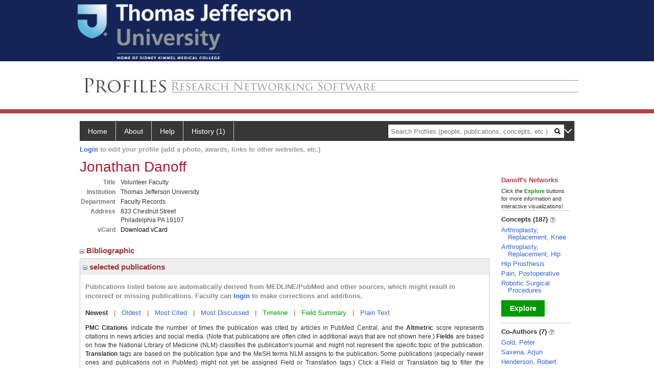

--- FILE ---
content_type: text/html; charset=utf-8
request_url: https://profiles.jefferson.edu/display/25840437
body_size: 128359
content:

<!DOCTYPE html PUBLIC "-//W3C//DTD XHTML 1.0 Strict//EN" "https://www.w3.org/TR/xhtml1/DTD/xhtml1-strict.dtd">
<html>
<head id="ctl00_Head1"><title>
	Jonathan Danoff | Profiles RNS
</title><meta charset="utf-8" /><meta http-equiv="X-UA-Compatible" content="IE-edge" /><meta name="viewport" content="width=device-width, initial-scale=1" />
    <script type="text/javascript" src="https://ajax.aspnetcdn.com/ajax/jQuery/jquery-3.3.1.min.js"></script>
    <!-- Latest compiled and minified CSS -->
    <link rel="stylesheet" href="https://maxcdn.bootstrapcdn.com/bootstrap/3.3.7/css/bootstrap.min.css" integrity="sha384-BVYiiSIFeK1dGmJRAkycuHAHRg32OmUcww7on3RYdg4Va+PmSTsz/K68vbdEjh4u" crossorigin="anonymous" />
    <!-- Optional theme -->
    <link rel="stylesheet" href="https://maxcdn.bootstrapcdn.com/bootstrap/3.3.7/css/bootstrap-theme.min.css" integrity="sha384-rHyoN1iRsVXV4nD0JutlnGaslCJuC7uwjduW9SVrLvRYooPp2bWYgmgJQIXwl/Sp" crossorigin="anonymous" /><link rel="stylesheet" href="https://netdna.bootstrapcdn.com/font-awesome/4.2.0/css/font-awesome.min.css" />
    <!-- Latest compiled and minified JavaScript -->
    <script type="text/javascript" src="https://maxcdn.bootstrapcdn.com/bootstrap/3.3.7/js/bootstrap.min.js" integrity="sha384-Tc5IQib027qvyjSMfHjOMaLkfuWVxZxUPnCJA7l2mCWNIpG9mGCD8wGNIcPD7Txa" crossorigin="anonymous"></script>      

    
    <link href="https://profiles.jefferson.edu/framework/css/profiles.css" rel="stylesheet" type="text/css" media="all" /><link href="https://profiles.jefferson.edu/framework/css/prns-theme.css" rel="stylesheet" type="text/css" media="all" /><link href="https://profiles.jefferson.edu/framework/css/prns-theme-menus-top.css" rel="stylesheet" type="text/css" media="all" /><meta name="apple-mobile-web-app-title" content="Profiles RNS" /><meta name="application-name" content="Profiles RNS" /><meta name="msapplication-TileColor" content="#a41c2f" /><meta name="theme-color" content="#a41c2f" /><link href="https://profiles.jefferson.edu/Profile/CSS/display.css" rel="stylesheet" type="text/css" media="all" /><meta name="Description" content="Jonathan Danoff&#39;s profile, publications, research topics, and co-authors" /><link href="https://profiles.jefferson.edu/display/25840437" rel="canonical" /><script type="text/javascript" src="https://profiles.jefferson.edu/Framework/JavaScript/profiles.js"></script><link rel="alternate" type="application/rdf+xml" href="http://profiles.jefferson.edu/profile/25840437/http:__profiles.jefferson.edu_profile_25840437.rdf" /><link href="../Profile/Modules/CustomViewAuthorInAuthorship/CustomViewAuthorInAuthorship.css" rel="stylesheet" type="text/css" media="all" /></head>
<body id="ctl00_bodyMaster">
    <!-- Google Tag Manager (noscript) -->
    <noscript>
        <iframe src="https://www.googletagmanager.com/ns.html?id=GTM-PXSD37"
            height="0" width="0" style="display: none; visibility: hidden"></iframe>
    </noscript>
    <!-- End Google Tag Manager (noscript) -->
    <form name="aspnetForm" method="post" action="../Profile/Display.aspx?subject=25840437&amp;predicate=&amp;object=&amp;tab=&amp;file=&amp;viewas=HTML&amp;ContentType=text%2fhtml&amp;StatusCode=200&amp;SessionID=7351BAD3-0C35-4704-AEE8-96C629BB6B8D" id="aspnetForm" enctype="multipart/form-data">
<div>
<input type="hidden" name="ctl00_toolkitScriptMaster_HiddenField" id="ctl00_toolkitScriptMaster_HiddenField" value="" />
<input type="hidden" name="__EVENTTARGET" id="__EVENTTARGET" value="" />
<input type="hidden" name="__EVENTARGUMENT" id="__EVENTARGUMENT" value="" />
<input type="hidden" name="__VIEWSTATE" id="__VIEWSTATE" value="/wEPDwUENTM4MWRkihru93RoohWgTASbu9uwOD8pWjeqEJf80dz/4VhJ3i0=" />
</div>

<script type="text/javascript">
//<![CDATA[
var theForm = document.forms['aspnetForm'];
if (!theForm) {
    theForm = document.aspnetForm;
}
function __doPostBack(eventTarget, eventArgument) {
    if (!theForm.onsubmit || (theForm.onsubmit() != false)) {
        theForm.__EVENTTARGET.value = eventTarget;
        theForm.__EVENTARGUMENT.value = eventArgument;
        theForm.submit();
    }
}
//]]>
</script>


<script src="/WebResource.axd?d=y_p_XiS2HR87jm4kJJu2Aap8m9jSEeWOFunsIUXEdmm_9tbCkw1RZxq3th1X2umfaIgbo7-ibAsK-BcXjGfLTvGnuhiGfED4G7hZy5ta6Nk1&amp;t=638901392248157332" type="text/javascript"></script>


<script src="/ScriptResource.axd?d=0QrzWkyM5uBS9Oyh-lT6xTnogt-02QM2yxVta4hr9ExT94nfwKg0YV9DgOLb3mV8yfKwoPCQ3JE3QYT3-FjJrrm_sicUQvUAgnwblQ4OL8mEjkGG-lbObH9PLVW4nYSSJoP1k_nHyihUyX9CEx9P9w2&amp;t=705c9838" type="text/javascript"></script>
<script type="text/javascript">
//<![CDATA[
if (typeof(Sys) === 'undefined') throw new Error('ASP.NET Ajax client-side framework failed to load.');
//]]>
</script>

<script src="/ScriptResource.axd?d=SjgCLwb6v9jKlgeFopbaxwDpO8aL8W53SjUYhDz_J4N8mTUNYs9uIABJVn0XFH-F94DXqcHWKAOOn6_9o7Cgvx0M6-KzqijcSRzDGhtt49zX-PbW8ldEemlR0_IA7ZzEDD4uNKXZkXKFd4rxGhZJNA2&amp;t=705c9838" type="text/javascript"></script>
<div>

	<input type="hidden" name="__VIEWSTATEGENERATOR" id="__VIEWSTATEGENERATOR" value="BDFA38F5" />
</div>
        <script type="text/javascript">
//<![CDATA[
Sys.WebForms.PageRequestManager._initialize('ctl00$toolkitScriptMaster', 'aspnetForm', [], [], [], 3600, 'ctl00');
//]]>
</script>


        <script type="text/javascript">
            (function (i, s, o, g, r, a, m) {
                i['GoogleAnalyticsObject'] = r; i[r] = i[r] || function () {
                    (i[r].q = i[r].q || []).push(arguments)
                }, i[r].l = 1 * new Date(); a = s.createElement(o), m = s.getElementsByTagName(o)[0]; a.async = 1; a.src = g; m.parentNode.insertBefore(a, m)
            })(window, document, 'script', '//www.google-analytics.com/analytics.js', 'ga');
            ga('create', 'UA-5308116-1', '.catalyst.harvard.edu');
            ga('create', 'UA-59825751-1', '.catalyst.harvard.edu', { 'name': 'b' });
            ga('send', 'pageview');
            ga('b.send', 'pageview');
        </script>
        <div id='page-container'>
		    <div class="institutionHeader">
     
       <a href="http://www.jefferson.edu/"> <img   src="https://profiles.jefferson.edu/Framework/Images/Jefflogo.jpg" alt="Thomas Jefferson University" /> </a>
</div>
    <div class="institutionHeadersub">
     
	 <a href="/">
        <img src="https://profiles.jefferson.edu/Framework/Images/banner_generic.jpg"   /> </a>
</div>
            <div class="profiles">
                
                
                    
                            
<div id="prns-nav">
    <!-- MAIN NAVIGATION MENU -->
    <nav>
        <ul class="prns-main">
            <li class="main-nav">
                <a href="/search">Home</a>
            </li>
            <li class="main-nav">
                <a href='#'>About</a>
                <ul class="drop">
                    <li>
                        <a id="about" style="border-left: 1px solid  #999; border-right: 1px solid  #999; border-bottom: 1px solid #999; width: 200px !important" href="/about/default.aspx?tab=overview">Overview</a>
                    </li>
                    <li>
                        <a id="data" style="border-left: 1px solid  #999; border-right: 1px solid  #999; border-bottom: 1px solid #999; width: 200px !important" href="/about/default.aspx?tab=data">Sharing Data</a>
                    </li>
                    <li>
                        <a id="orcid" style="border-left: 1px solid  #999; border-right: 1px solid  #999; border-bottom: 1px solid #999; width: 200px !important" href="/about/default.aspx?tab=orcid">ORCID</a>
                    </li>
                </ul>

            </li>
            <li class="main-nav">
                <a href="/about/default.aspx?tab=faq">Help</a>
            </li>
            
            <li class='main-nav'><a href='https://profiles.jefferson.edu/history'>History (1)</a><ul class='drop'><li><a  style='border-left:1px solid #383737;border-right:1px solid #383737;' href='http://profiles.jefferson.edu/profile/25840437'>Danoff, Jonathan</a></li><li style='height:39px !important;'><a style='border-top:1px solid #ffffff;border-bottom:1px solid #383737;border-left:1px solid #383737;border-right:1px solid #383737;' href='https://profiles.jefferson.edu/history'>See All Pages</a></li></ul></li>
            <li class="search main-nav" style="width: 492px;">
                <input name="search" id="menu-search" placeholder="Search Profiles (people, publications, concepts, etc.)" type="text" style="padding-left: 5px;" />
                <img style="cursor: pointer" alt="search" id="img-mag-glass" src="/framework/images/blackMagnifyGlass.png" />
            </li>
            <li id="search-drop" class="last main-nav" style="float: right !important; width: 25px;">
                <a href="#" style="padding: 0px; padding-top: 9px; margin: 0px;">
                    <img src="/framework/images/arrowDown.png" /></a>
                <ul class="drop" style="top: 39px; left: 835px;">
                    <li class='first'><a class='search-drop' href='https://profiles.jefferson.edu/search'>Find People</a></li><li class='last'><a class='search-drop' style='border-bottom:1px solid #383737;' href='https://profiles.jefferson.edu/search/all'>Find Everything</a></li>
                </ul>
            </li>
        </ul>
        <!-- USER LOGIN MSG / USER FUNCTION MENU -->
        <div id="prns-usrnav" class="pub" class-help="class should be [pub|user]">
            <div class="loginbar">
                <a href='https://profiles.jefferson.edu/login/default.aspx?method=login&redirectto=https://profiles.jefferson.edu/display/25840437'>Login</a> to edit your profile (add a photo, awards, links to other websites, etc.)
            </div>
            <!-- SUB NAVIGATION MENU (logged on) -->
            <ul class="usermenu">
                
                <li style="margin-top: 0px !important;">
                    <div class="divider"></div>
                </li>
                <li><a href='https://profiles.jefferson.edu/login/default.aspx?pin=send&method=login&edit=true'>Edit My Profile</a></li>
                <li>
                    <div class="divider"></div>
                </li>
                               
                <li id="ListDivider">
                    <div class="divider"></div>
                </li>
                <li id="navMyLists">
                   <a href="#">My Person List (<span id="list-count">0</span>)</a>
                    
                </li>
                 <li>
                    <div class="divider"></div>
                </li>
              
                
                
                
            </ul>
        </div>
    </nav>
</div>

<script type='text/javascript'>$('#useourdata').css('border-bottom','');</script><script type='text/javascript'> var NAME = document.getElementById('prns-usrnav'); NAME.className = 'pub'; $('#navMyLists').remove(); $('#ListDivider').remove();</script>
<script type="text/javascript">

    $(function () {
        setNavigation();
    });

    function setNavigation() {
        var path = $(location).attr('href');
        path = path.replace(/\/$/, "");
        path = decodeURIComponent(path);

        $(".prns-main li").each(function () {

            var href = $(this).find("a").attr('href');
            var urlParams = window.location.search;

            if ((path + urlParams).indexOf(href) >= 0) {
                $(this).addClass('landed');
            }
        });


        return true;
    }
    $(document).ready(function () {
        $("#menu-search").on("keypress", function (e) {
            if (e.which == 13) {
                minisearch();
                return false;
            }
            return true;
        });

        $("#img-mag-glass").on("click", function () {
            minisearch();
            return true;
        });
    });
    function minisearch() {
        var keyword = $("#menu-search").val();
        var classuri = 'http://xmlns.com/foaf/0.1/Person';
        document.location.href = '/search/default.aspx?searchtype=people&searchfor=' + keyword + '&classuri=' + classuri;
        return true;
    }

</script>



                        
                
                
                <div class="profilesPage">
                    <button type="button" style="color: #000000;" onclick="javascript:topFunction();" id="rtnBtn" title="Go to top">Return to Top</button>
                    <div id="profilesMainRow" class="MainRow">
                        
                        <div id="ctl00_divProfilesContentMain" class="profilesContentMain profilesMaxWidth" itemscope="itemscope" itemtype="http://schema.org/Person">
                            <div id="ctl00_divTopMainRow" style="width: 100%">
                                 <div class="pageTitle"><h2 style='margin-bottom:0px;'>Jonathan Danoff</h2></div>
                            </div>
                            
                            <div class="backLink">
                                
                            </div>
                            <div class="pageDescription">
                                
                            </div>
                            <div class="prns-screen-search" id="prns-content">
                                <div class="content-main">
                                    
                                </div>
                            </div>
                            <div class="panelMain">
                                
                                    
                                            
<table>
    <tr>
        <td>
            <div class="content_two_columns" xmlns:geo="http://aims.fao.org/aos/geopolitical.owl#" xmlns:afn="http://jena.hpl.hp.com/ARQ/function#" xmlns:prns="http://profiles.catalyst.harvard.edu/ontology/prns#" xmlns:obo="http://purl.obolibrary.org/obo/" xmlns:dcelem="http://purl.org/dc/elements/1.1/" xmlns:dcterms="http://purl.org/dc/terms/" xmlns:event="http://purl.org/NET/c4dm/event.owl#" xmlns:bibo="http://purl.org/ontology/bibo/" xmlns:vann="http://purl.org/vocab/vann/" xmlns:vitro07="http://vitro.mannlib.cornell.edu/ns/vitro/0.7#" xmlns:vitro="http://vitro.mannlib.cornell.edu/ns/vitro/public#" xmlns:vivo="http://vivoweb.org/ontology/core#" xmlns:pvs="http://vivoweb.org/ontology/provenance-support#" xmlns:scirr="http://vivoweb.org/ontology/scientific-research-resource#" xmlns:rdf="http://www.w3.org/1999/02/22-rdf-syntax-ns#" xmlns:rdfs="http://www.w3.org/2000/01/rdf-schema#" xmlns:xsd="http://www.w3.org/2001/XMLSchema#" xmlns:owl="http://www.w3.org/2002/07/owl#" xmlns:swvs="http://www.w3.org/2003/06/sw-vocab-status/ns#" xmlns:skco="http://www.w3.org/2004/02/skos/core#" xmlns:owl2="http://www.w3.org/2006/12/owl2-xml#" xmlns:skos="http://www.w3.org/2008/05/skos#" xmlns:foaf="http://xmlns.com/foaf/0.1/"><table><tbody><tr><td class="firstColumn"><div class="basicInfo"><table><tbody><tr><th>Title</th><td><span itemprop="jobTitle">Volunteer Faculty</span></td></tr><tr><th>Institution</th><td><span itemprop="affiliation">Thomas Jefferson University</span></td></tr><tr><th>Department</th><td>Faculty Records</td></tr><tr><th>Address</th><td><span itemprop="address" itemscope="itemscope" itemtype="http://schema.org/PostalAddress"><span itemprop="streetAddress">833 Chestnut Street<br />Philadelphia PA 19107<br /></span></span></td></tr><tr><th>vCard</th><td><a href="https://profiles.jefferson.edu/profile/modules/CustomViewPersonGeneralInfo/vcard.aspx?subject=25840437" style="text-decoration:none;color:#000000;" onmouseover="this.style.textDecoration='underline';this.style.color='#3366CC';" onmouseout="this.style.textDecoration='none';this.style.color='#000000';">Download vCard</a></td></tr></tbody></table></div></td></tr></tbody></table></div>
        </td>
        <td style="width:250px;padding-left:25px" align="right" valign="top">
            
        </td>
    </tr>
</table>
<div id="toc"><ul></ul><div style="clear:both;"></div></div>
<!-- for testing ORNG gadgets -->


                                        
                                            



                                        
                                            <div class='PropertyGroup' tabindex="0" style='cursor:pointer;' onkeypress="if (event.keyCode == 13) javascript:toggleBlock('propertygroup','http://profiles.catalyst.harvard.edu/ontology/prns#PropertyGroupBibliographic');" onclick="javascript:toggleBlock('propertygroup','http://profiles.catalyst.harvard.edu/ontology/prns#PropertyGroupBibliographic');"  role="region"><br><img id="propertygrouphttp://profiles.catalyst.harvard.edu/ontology/prns#PropertyGroupBibliographic" src='https://profiles.jefferson.edu/Profile/Modules/PropertyList/images/minusSign.gif' alt='Collapse' style='border: none; text-decoration: none !important' border='0' width='9' height='9'/>&nbsp;<input  type='hidden' id="imgonhttp://profiles.catalyst.harvard.edu/ontology/prns#PropertyGroupBibliographic" value='https://profiles.jefferson.edu/Profile/Modules/PropertyList/images/minusSign.gif' alt='Collapse' width='9'/><input type='hidden' id="imgoffhttp://profiles.catalyst.harvard.edu/ontology/prns#PropertyGroupBibliographic" value='https://profiles.jefferson.edu/Profile/Modules/PropertyList/images/plusSign.gif' alt='Expand' />Bibliographic&nbsp;<br></div><div class='PropertyGroupItem'  id='http://profiles.catalyst.harvard.edu/ontology/prns#PropertyGroupBibliographic'><input type='hidden' id="imgonhttp://vivoweb.org/ontology/core#authorInAuthorship" value='https://profiles.jefferson.edu/Profile/Modules/PropertyList/images/minusSign.gif' alt='Collapse'  width='9' height='9' /><input type='hidden' id="imgoffhttp://vivoweb.org/ontology/core#authorInAuthorship" value='https://profiles.jefferson.edu/Profile/Modules/PropertyList/images/plusSign.gif'alt='Expand'  /><div><div class='PropertyItemHeader' style='cursor:pointer;' tabindex="0" onkeypress="if (event.keyCode == 13) javascript:toggleBlock('propertyitem','http://vivoweb.org/ontology/core#authorInAuthorship');" onclick="javascript:toggleBlock('propertyitem','http://vivoweb.org/ontology/core#authorInAuthorship');" role="region"><img id="propertyitemhttp://vivoweb.org/ontology/core#authorInAuthorship" src='https://profiles.jefferson.edu/Profile/Modules/PropertyList/images/minusSign.gif' alt='Collapse' style='border: none; text-decoration: none !important' border='0' width='9' height='9' />&nbsp;selected publications</div><div class='PropertyGroupData'><div id='http://vivoweb.org/ontology/core#authorInAuthorship'>


<div class='publicationList'>
    <div id="ctl00_divPubHeaderText" style="font-weight: bold; color: #888; padding: 5px 0px;">
        Publications listed below are automatically derived from MEDLINE/PubMed and other sources, which might result in incorrect or missing publications. 
		Faculty can
        <a href='https://profiles.jefferson.edu/login/default.aspx?pin=send&method=login&edit=true'>login</a>
        to make corrections and additions.
    </div>
    <div class="anchor-tab" id="divDisplayType">
        <a class='selected' tabindex="0" id="aNewest">Newest</a>
        &nbsp; | &nbsp; 
        <a tabindex="0" id="aOldest">Oldest</a>
        &nbsp; | &nbsp; 
        <a tabindex="0" id="aMostCited">Most Cited</a>
        &nbsp; | &nbsp; 
              <a tabindex="0" id="aMostDiscussed">Most Discussed</a>
        &nbsp; | &nbsp; 
		<a tabindex="0" id="aTimeline" class="link-visualization">Timeline</a>
        &nbsp; | &nbsp; 
              <a tabindex="0" id="aFieldSummary" class="link-visualization">Field Summary</a>
        &nbsp; | &nbsp;
		<a tabindex="0" id="aPlainText">Plain Text</a>
    </div>
    <div id="divPubListDetails" class="details-text">
        <span class="details-text-highlight">PMC Citations</span> indicate the number of times the publication was cited by articles in PubMed Central, and the <span class="details-text-highlight">Altmetric</span> score represents citations in news articles and social media.
        (Note that publications are often cited in additional ways that are not shown here.)
        <span class="details-text-highlight">Fields</span> are based on how the National Library of Medicine (NLM) classifies the publication's journal and might not represent the specific topic of the publication.
        <span class="details-text-highlight">Translation</span> tags are based on the publication type and the MeSH terms NLM assigns to the publication.
        Some publications (especially newer ones and publications not in PubMed) might not yet be assigned Field or Translation tags.)
        Click a Field or Translation tag to filter the publications.
    </div>
    <div id="divPubList">
        
                <div id="publicationListAll" class="publications">
                    <ol>
            
                <li id="ctl00_rpPublication_ctl01_liPublication" data-pmid="39689870" data-citations="-1" data-TranslationHumans="0" data-TranslationAnimals="0" data-TranslationCells="0" data-TranslationPublicHealth="0" data-TranslationClinicalTrial="0">
                    <div>
                        <span id="ctl00_rpPublication_ctl01_lblPublicationAuthors"></span>
                        <span id="ctl00_rpPublication_ctl01_lblPublication">Henry JP, Paradis B, Qilleri A, Baichoo N, Reinhardt KR, Slover JD, Danoff JR, Germano JA. Size-Up, Size-Down: Accuracy of Component Sizing with Computerized Tomography and Robotic-Assisted Total Knee Arthroplasty. J Knee Surg. 2025 Apr; 38(5):217-223.</span>
                        <span id="ctl00_rpPublication_ctl01_lblPublicationIDs"> PMID: <a href='//www.ncbi.nlm.nih.gov/pubmed/39689870' target='_blank'>39689870</a>.</span>
                    </div>
                    <div id="ctl00_rpPublication_ctl01_divArticleMetrics" class="article-metrics">
                        <span id='spnHideOnNoAltmetric39689870'> Citations: <span class='altmetric-embed' data-link-target='_blank' data-badge-popover='bottom' data-badge-type='4' data-hide-no-mentions='true' data-pmid='39689870'></span>&nbsp;&nbsp;&nbsp;</span>
                    </div>
                </li>
            
                <li id="ctl00_rpPublication_ctl02_liPublication" data-pmid="39307204" data-citations="-1" data-TranslationHumans="0" data-TranslationAnimals="0" data-TranslationCells="0" data-TranslationPublicHealth="0" data-TranslationClinicalTrial="0">
                    <div>
                        <span id="ctl00_rpPublication_ctl02_lblPublicationAuthors"></span>
                        <span id="ctl00_rpPublication_ctl02_lblPublication">Sodhi N, Qilleri A, Aprigliano C, Danoff JR. One Size Does Not Fit All: Women Experience More Pain Than Men After Total Knee Arthroplasty. J Arthroplasty. 2025 Apr; 40(4):880-886.</span>
                        <span id="ctl00_rpPublication_ctl02_lblPublicationIDs"> PMID: <a href='//www.ncbi.nlm.nih.gov/pubmed/39307204' target='_blank'>39307204</a>.</span>
                    </div>
                    <div id="ctl00_rpPublication_ctl02_divArticleMetrics" class="article-metrics">
                        <span id='spnHideOnNoAltmetric39307204'> Citations: <span class='altmetric-embed' data-link-target='_blank' data-badge-popover='bottom' data-badge-type='4' data-hide-no-mentions='true' data-pmid='39307204'></span>&nbsp;&nbsp;&nbsp;</span>
                    </div>
                </li>
            
                <li id="ctl00_rpPublication_ctl03_liPublication" data-pmid="39228910" data-citations="-1" data-TranslationHumans="0" data-TranslationAnimals="0" data-TranslationCells="0" data-TranslationPublicHealth="0" data-TranslationClinicalTrial="0">
                    <div>
                        <span id="ctl00_rpPublication_ctl03_lblPublicationAuthors"></span>
                        <span id="ctl00_rpPublication_ctl03_lblPublication">Forte SA, Bartlett L, Osowa T, Bondy J, Aprigliano C, White PB, Danoff JR. Efficacy and Safety of a Patient Selection Tool for Predicted Discharge at an Ambulatory Surgical Center: A Pilot Study. Arthroplast Today. 2024 Oct; 29:101421.</span>
                        <span id="ctl00_rpPublication_ctl03_lblPublicationIDs"> PMID: <a href='//www.ncbi.nlm.nih.gov/pubmed/39228910' target='_blank'>39228910</a>.</span>
                    </div>
                    <div id="ctl00_rpPublication_ctl03_divArticleMetrics" class="article-metrics">
                        <span id='spnHideOnNoAltmetric39228910'> Citations: <span class='altmetric-embed' data-link-target='_blank' data-badge-popover='bottom' data-badge-type='4' data-hide-no-mentions='true' data-pmid='39228910'></span>&nbsp;&nbsp;&nbsp;</span>
                    </div>
                </li>
            
                <li id="ctl00_rpPublication_ctl04_liPublication" data-pmid="38788783" data-citations="-1" data-TranslationHumans="0" data-TranslationAnimals="0" data-TranslationCells="0" data-TranslationPublicHealth="0" data-TranslationClinicalTrial="0">
                    <div>
                        <span id="ctl00_rpPublication_ctl04_lblPublicationAuthors"></span>
                        <span id="ctl00_rpPublication_ctl04_lblPublication">Giordano JR, Bartlett L, Huyke F, Sadh P, Thompson K, Ajah O, Danoff J. Is Immediate Postoperative Radiograph Necessary Following Robotic-Assisted Total Knee Arthroplasty? J Knee Surg. 2024 Oct; 37(12):851-855.</span>
                        <span id="ctl00_rpPublication_ctl04_lblPublicationIDs"> PMID: <a href='//www.ncbi.nlm.nih.gov/pubmed/38788783' target='_blank'>38788783</a>.</span>
                    </div>
                    <div id="ctl00_rpPublication_ctl04_divArticleMetrics" class="article-metrics">
                        <span id='spnHideOnNoAltmetric38788783'> Citations: <span class='altmetric-embed' data-link-target='_blank' data-badge-popover='bottom' data-badge-type='4' data-hide-no-mentions='true' data-pmid='38788783'></span>&nbsp;&nbsp;&nbsp;</span>
                    </div>
                </li>
            
                <li id="ctl00_rpPublication_ctl05_liPublication" data-pmid="38433872" data-citations="-1" data-TranslationHumans="0" data-TranslationAnimals="0" data-TranslationCells="0" data-TranslationPublicHealth="0" data-TranslationClinicalTrial="0">
                    <div>
                        <span id="ctl00_rpPublication_ctl05_lblPublicationAuthors"></span>
                        <span id="ctl00_rpPublication_ctl05_lblPublication">Gold PA, McCarthy TF, Borukhov I, Danoff J. How to Estimate Femoral Stem Anteversion During Direct Anterior Approach Total Hip Arthroplasty. Arthroplast Today. 2024 Apr; 26:101326.</span>
                        <span id="ctl00_rpPublication_ctl05_lblPublicationIDs"> PMID: <a href='//www.ncbi.nlm.nih.gov/pubmed/38433872' target='_blank'>38433872</a>.</span>
                    </div>
                    <div id="ctl00_rpPublication_ctl05_divArticleMetrics" class="article-metrics">
                        <span id='spnHideOnNoAltmetric38433872'> Citations: <span class='altmetric-embed' data-link-target='_blank' data-badge-popover='bottom' data-badge-type='4' data-hide-no-mentions='true' data-pmid='38433872'></span>&nbsp;&nbsp;&nbsp;</span>
                    </div>
                </li>
            
                <li id="ctl00_rpPublication_ctl06_liPublication" data-pmid="37344160" data-citations="-1" data-TranslationHumans="0" data-TranslationAnimals="0" data-TranslationCells="0" data-TranslationPublicHealth="0" data-TranslationClinicalTrial="0">
                    <div>
                        <span id="ctl00_rpPublication_ctl06_lblPublicationAuthors"></span>
                        <span id="ctl00_rpPublication_ctl06_lblPublication">Ganz MP, Danoff JR, Gerber B, Reinhardt KR, Ciminiello M, Scuderi GR. Patient-Specific Venous Thromboembolic Event Prophylaxis in Total Joint Arthroplasty - Literature-Supported Guidelines. Surg Technol Int. 2023 09 15; 42:334-341.</span>
                        <span id="ctl00_rpPublication_ctl06_lblPublicationIDs"> PMID: <a href='//www.ncbi.nlm.nih.gov/pubmed/37344160' target='_blank'>37344160</a>.</span>
                    </div>
                    <div id="ctl00_rpPublication_ctl06_divArticleMetrics" class="article-metrics">
                        <span id='spnHideOnNoAltmetric37344160'> Citations: <span class='altmetric-embed' data-link-target='_blank' data-badge-popover='bottom' data-badge-type='4' data-hide-no-mentions='true' data-pmid='37344160'></span>&nbsp;&nbsp;&nbsp;</span>
                    </div>
                </li>
            
                <li id="ctl00_rpPublication_ctl07_liPublication" data-pmid="37573080" data-citations="-1" data-TranslationHumans="0" data-TranslationAnimals="0" data-TranslationCells="0" data-TranslationPublicHealth="0" data-TranslationClinicalTrial="0">
                    <div>
                        <span id="ctl00_rpPublication_ctl07_lblPublicationAuthors"></span>
                        <span id="ctl00_rpPublication_ctl07_lblPublication">Saxena A, Danoff JR, Deckey DG, Barrett TJ, Bullock MW, Sonn KA, Freccero DM, North T, Fischer SJ, Adigweme OO, Robinson K, Stronach BM. American Association of Hip and Knee Surgeons Patient Education and Public Relations Committee Update and Report. J Arthroplasty. 2023 09; 38(9):1632-1635.</span>
                        <span id="ctl00_rpPublication_ctl07_lblPublicationIDs"> PMID: <a href='//www.ncbi.nlm.nih.gov/pubmed/37573080' target='_blank'>37573080</a>.</span>
                    </div>
                    <div id="ctl00_rpPublication_ctl07_divArticleMetrics" class="article-metrics">
                        <span id='spnHideOnNoAltmetric37573080'> Citations: <span class='altmetric-embed' data-link-target='_blank' data-badge-popover='bottom' data-badge-type='4' data-hide-no-mentions='true' data-pmid='37573080'></span>&nbsp;&nbsp;&nbsp;</span>
                    </div>
                </li>
            
                <li id="ctl00_rpPublication_ctl08_liPublication" data-pmid="37276952" data-citations="-1" data-TranslationHumans="0" data-TranslationAnimals="0" data-TranslationCells="0" data-TranslationPublicHealth="0" data-TranslationClinicalTrial="0">
                    <div>
                        <span id="ctl00_rpPublication_ctl08_lblPublicationAuthors"></span>
                        <span id="ctl00_rpPublication_ctl08_lblPublication">White PB, Forte SA, Bartlett LE, Osowa T, Bondy J, Aprigliano C, Danoff JR. A Novel Patient Selection Tool Is Highly Efficacious at Identifying Candidates for Outpatient Surgery When Applied to a Nonselected Cohort of Patients in a Community Hospital. J Arthroplasty. 2023 12; 38(12):2549-2555.</span>
                        <span id="ctl00_rpPublication_ctl08_lblPublicationIDs"> PMID: <a href='//www.ncbi.nlm.nih.gov/pubmed/37276952' target='_blank'>37276952</a>.</span>
                    </div>
                    <div id="ctl00_rpPublication_ctl08_divArticleMetrics" class="article-metrics">
                        <span id='spnHideOnNoAltmetric37276952'> Citations: <span class='altmetric-embed' data-link-target='_blank' data-badge-popover='bottom' data-badge-type='4' data-hide-no-mentions='true' data-pmid='37276952'></span>&nbsp;&nbsp;&nbsp;</span>
                    </div>
                </li>
            
                <li id="ctl00_rpPublication_ctl09_liPublication" data-pmid="37234598" data-citations="-1" data-TranslationHumans="0" data-TranslationAnimals="0" data-TranslationCells="0" data-TranslationPublicHealth="0" data-TranslationClinicalTrial="0">
                    <div>
                        <span id="ctl00_rpPublication_ctl09_lblPublicationAuthors"></span>
                        <span id="ctl00_rpPublication_ctl09_lblPublication">Danoff JR, Heimroth J, Willinger M, Trout S, Sodhi N. Surgical Technique: Robotic-Assisted 1.5-Stage Exchange Total Knee Arthroplasty for Periprosthetic Joint Infection. Arthroplast Today. 2023 Jun; 21:101126.</span>
                        <span id="ctl00_rpPublication_ctl09_lblPublicationIDs"> PMID: <a href='//www.ncbi.nlm.nih.gov/pubmed/37234598' target='_blank'>37234598</a>.</span>
                    </div>
                    <div id="ctl00_rpPublication_ctl09_divArticleMetrics" class="article-metrics">
                        <span id='spnHideOnNoAltmetric37234598'> Citations: <span class='altmetric-embed' data-link-target='_blank' data-badge-popover='bottom' data-badge-type='4' data-hide-no-mentions='true' data-pmid='37234598'></span>&nbsp;&nbsp;&nbsp;</span>
                    </div>
                </li>
            
                <li id="ctl00_rpPublication_ctl10_liPublication" data-pmid="36894289" data-citations="-1" data-TranslationHumans="0" data-TranslationAnimals="0" data-TranslationCells="0" data-TranslationPublicHealth="0" data-TranslationClinicalTrial="0">
                    <div>
                        <span id="ctl00_rpPublication_ctl10_lblPublicationAuthors"></span>
                        <span id="ctl00_rpPublication_ctl10_lblPublication">Weinberg M, Danoff JR, Scuderi GR. Remote Patient Monitoring Following Total Joint Arthroplasty. Orthop Clin North Am. 2023 Apr; 54(2):161-168.</span>
                        <span id="ctl00_rpPublication_ctl10_lblPublicationIDs"> PMID: <a href='//www.ncbi.nlm.nih.gov/pubmed/36894289' target='_blank'>36894289</a>.</span>
                    </div>
                    <div id="ctl00_rpPublication_ctl10_divArticleMetrics" class="article-metrics">
                        <span id='spnHideOnNoAltmetric36894289'> Citations: <span class='altmetric-embed' data-link-target='_blank' data-badge-popover='bottom' data-badge-type='4' data-hide-no-mentions='true' data-pmid='36894289'></span>&nbsp;&nbsp;&nbsp;</span>
                    </div>
                </li>
            
                <li id="ctl00_rpPublication_ctl11_liPublication" data-pmid="36588281" data-citations="-1" data-TranslationHumans="0" data-TranslationAnimals="0" data-TranslationCells="0" data-TranslationPublicHealth="0" data-TranslationClinicalTrial="0">
                    <div>
                        <span id="ctl00_rpPublication_ctl11_lblPublicationAuthors"></span>
                        <span id="ctl00_rpPublication_ctl11_lblPublication">Sayegh MJ, Garbarino LJ, Gold PA, Anis HK, Chen Z, Sodhi N, Danoff JR, Mont MA. Does Time Spent in the Post-Anesthesia Care Unit Affect Hospital Lengths of Stay following Primary Total Knee Arthroplasty? J Knee Surg. 2024 Jan; 37(1):43-48.</span>
                        <span id="ctl00_rpPublication_ctl11_lblPublicationIDs"> PMID: <a href='//www.ncbi.nlm.nih.gov/pubmed/36588281' target='_blank'>36588281</a>.</span>
                    </div>
                    <div id="ctl00_rpPublication_ctl11_divArticleMetrics" class="article-metrics">
                        <span id='spnHideOnNoAltmetric36588281'> Citations: <span class='altmetric-embed' data-link-target='_blank' data-badge-popover='bottom' data-badge-type='4' data-hide-no-mentions='true' data-pmid='36588281'></span>&nbsp;&nbsp;&nbsp;</span>
                    </div>
                </li>
            
                <li id="ctl00_rpPublication_ctl12_liPublication" data-pmid="36465696" data-citations="-1" data-TranslationHumans="0" data-TranslationAnimals="0" data-TranslationCells="0" data-TranslationPublicHealth="0" data-TranslationClinicalTrial="0">
                    <div>
                        <span id="ctl00_rpPublication_ctl12_lblPublicationAuthors"></span>
                        <span id="ctl00_rpPublication_ctl12_lblPublication">DeFrance M, Lang J, Aprigliano C, Danoff JR, Nett M. Understanding Patient Perspectives Regarding Remote Monitoring Devices Following Total Joint Replacement. Arthroplast Today. 2023 Feb; 19:101056.</span>
                        <span id="ctl00_rpPublication_ctl12_lblPublicationIDs"> PMID: <a href='//www.ncbi.nlm.nih.gov/pubmed/36465696' target='_blank'>36465696</a>.</span>
                    </div>
                    <div id="ctl00_rpPublication_ctl12_divArticleMetrics" class="article-metrics">
                        <span id='spnHideOnNoAltmetric36465696'> Citations: <span class='altmetric-embed' data-link-target='_blank' data-badge-popover='bottom' data-badge-type='4' data-hide-no-mentions='true' data-pmid='36465696'></span>&nbsp;&nbsp;&nbsp;</span>
                    </div>
                </li>
            
                <li id="ctl00_rpPublication_ctl13_liPublication" data-pmid="36128028" data-citations="-1" data-TranslationHumans="0" data-TranslationAnimals="0" data-TranslationCells="0" data-TranslationPublicHealth="0" data-TranslationClinicalTrial="0">
                    <div>
                        <span id="ctl00_rpPublication_ctl13_lblPublicationAuthors"></span>
                        <span id="ctl00_rpPublication_ctl13_lblPublication">Caid M, Valk J, Danoff J. Irrigation Solutions in Total Joint Arthroplasty. Spartan Med Res J. 2022; 7(2):37502.</span>
                        <span id="ctl00_rpPublication_ctl13_lblPublicationIDs"> PMID: <a href='//www.ncbi.nlm.nih.gov/pubmed/36128028' target='_blank'>36128028</a>.</span>
                    </div>
                    <div id="ctl00_rpPublication_ctl13_divArticleMetrics" class="article-metrics">
                        <span id='spnHideOnNoAltmetric36128028'> Citations: <span class='altmetric-embed' data-link-target='_blank' data-badge-popover='bottom' data-badge-type='4' data-hide-no-mentions='true' data-pmid='36128028'></span>&nbsp;&nbsp;&nbsp;</span>
                    </div>
                </li>
            
                <li id="ctl00_rpPublication_ctl14_liPublication" data-pmid="33864533" data-citations="-1" data-TranslationHumans="0" data-TranslationAnimals="0" data-TranslationCells="0" data-TranslationPublicHealth="0" data-TranslationClinicalTrial="0">
                    <div>
                        <span id="ctl00_rpPublication_ctl14_lblPublicationAuthors"></span>
                        <span id="ctl00_rpPublication_ctl14_lblPublication">Willinger ML, Heimroth J, Sodhi N, Garbarino LJ, Gold PA, Rasquinha V, Danoff JR, Boraiah S. Management of Refractory Pain After Total Joint Replacement. Curr Pain Headache Rep. 2021 Apr 17; 25(6):42.</span>
                        <span id="ctl00_rpPublication_ctl14_lblPublicationIDs"> PMID: <a href='//www.ncbi.nlm.nih.gov/pubmed/33864533' target='_blank'>33864533</a>.</span>
                    </div>
                    <div id="ctl00_rpPublication_ctl14_divArticleMetrics" class="article-metrics">
                        <span id='spnHideOnNoAltmetric33864533'> Citations: <span class='altmetric-embed' data-link-target='_blank' data-badge-popover='bottom' data-badge-type='4' data-hide-no-mentions='true' data-pmid='33864533'></span>&nbsp;&nbsp;&nbsp;</span>
                    </div>
                </li>
            
                <li id="ctl00_rpPublication_ctl15_liPublication" data-pmid="32572379" data-citations="-1" data-TranslationHumans="0" data-TranslationAnimals="0" data-TranslationCells="0" data-TranslationPublicHealth="0" data-TranslationClinicalTrial="0">
                    <div>
                        <span id="ctl00_rpPublication_ctl15_lblPublicationAuthors"></span>
                        <span id="ctl00_rpPublication_ctl15_lblPublication">North T, Bullock MW, Danoff JR, Saxena A, Fischer SJ, Stronach BM, Levine BR. Arthroplasty during the COVID-19 Pandemic. Arthroplast Today. 2020 Sep; 6(3):427-430.</span>
                        <span id="ctl00_rpPublication_ctl15_lblPublicationIDs"> PMID: <a href='//www.ncbi.nlm.nih.gov/pubmed/32572379' target='_blank'>32572379</a>.</span>
                    </div>
                    <div id="ctl00_rpPublication_ctl15_divArticleMetrics" class="article-metrics">
                        <span id='spnHideOnNoAltmetric32572379'> Citations: <span class='altmetric-embed' data-link-target='_blank' data-badge-popover='bottom' data-badge-type='4' data-hide-no-mentions='true' data-pmid='32572379'></span>&nbsp;&nbsp;&nbsp;</span>
                    </div>
                </li>
            
                <li id="ctl00_rpPublication_ctl16_liPublication" data-pmid="32340829" data-citations="-1" data-TranslationHumans="0" data-TranslationAnimals="0" data-TranslationCells="0" data-TranslationPublicHealth="0" data-TranslationClinicalTrial="0">
                    <div>
                        <span id="ctl00_rpPublication_ctl16_lblPublicationAuthors"></span>
                        <span id="ctl00_rpPublication_ctl16_lblPublication">Saxena A, Bullock M, Danoff JR, Rodd DS, Fischer SJ, Stronach BM, Levine BR. Educating Surgeons to Educate Patients About the COVID-19 Pandemic. J Arthroplasty. 2020 Jul; 35(7S):S65-S67.</span>
                        <span id="ctl00_rpPublication_ctl16_lblPublicationIDs"> PMID: <a href='//www.ncbi.nlm.nih.gov/pubmed/32340829' target='_blank'>32340829</a>.</span>
                    </div>
                    <div id="ctl00_rpPublication_ctl16_divArticleMetrics" class="article-metrics">
                        <span id='spnHideOnNoAltmetric32340829'> Citations: <span class='altmetric-embed' data-link-target='_blank' data-badge-popover='bottom' data-badge-type='4' data-hide-no-mentions='true' data-pmid='32340829'></span>&nbsp;&nbsp;&nbsp;</span>
                    </div>
                </li>
            
                <li id="ctl00_rpPublication_ctl17_liPublication" data-pmid="32197962" data-citations="-1" data-TranslationHumans="0" data-TranslationAnimals="0" data-TranslationCells="0" data-TranslationPublicHealth="0" data-TranslationClinicalTrial="0">
                    <div>
                        <span id="ctl00_rpPublication_ctl17_lblPublicationAuthors"></span>
                        <span id="ctl00_rpPublication_ctl17_lblPublication">Gold PA, Garbarino LJ, Anis HK, Heimroth JC, Sodhi N, Danoff JR, Boraiah S, Rasquinha VJ, Mont MA. The Effect of Bladder Catheterization on Ambulation and Venous Thromboembolism Following Total Knee Arthroplasty: An Institutional Analysis. J Arthroplasty. 2020 06; 35(6S):S197-S200.</span>
                        <span id="ctl00_rpPublication_ctl17_lblPublicationIDs"> PMID: <a href='//www.ncbi.nlm.nih.gov/pubmed/32197962' target='_blank'>32197962</a>.</span>
                    </div>
                    <div id="ctl00_rpPublication_ctl17_divArticleMetrics" class="article-metrics">
                        <span id='spnHideOnNoAltmetric32197962'> Citations: <span class='altmetric-embed' data-link-target='_blank' data-badge-popover='bottom' data-badge-type='4' data-hide-no-mentions='true' data-pmid='32197962'></span>&nbsp;&nbsp;&nbsp;</span>
                    </div>
                </li>
            
                <li id="ctl00_rpPublication_ctl18_liPublication" data-pmid="32192833" data-citations="-1" data-TranslationHumans="0" data-TranslationAnimals="0" data-TranslationCells="0" data-TranslationPublicHealth="0" data-TranslationClinicalTrial="0">
                    <div>
                        <span id="ctl00_rpPublication_ctl18_lblPublicationAuthors"></span>
                        <span id="ctl00_rpPublication_ctl18_lblPublication">Garbarino LJ, Gold PA, Anis HK, Sodhi N, Danoff JR, Boraiah S, Rasquinha VJ, Mont MA. Does Intermittent Catheterization Compared to Indwelling Catheterization Decrease the Risk of Periprosthetic Joint Infection Following Total Knee Arthroplasty? J Arthroplasty. 2020 06; 35(6S):S308-S312.</span>
                        <span id="ctl00_rpPublication_ctl18_lblPublicationIDs"> PMID: <a href='//www.ncbi.nlm.nih.gov/pubmed/32192833' target='_blank'>32192833</a>.</span>
                    </div>
                    <div id="ctl00_rpPublication_ctl18_divArticleMetrics" class="article-metrics">
                        <span id='spnHideOnNoAltmetric32192833'> Citations: <span class='altmetric-embed' data-link-target='_blank' data-badge-popover='bottom' data-badge-type='4' data-hide-no-mentions='true' data-pmid='32192833'></span>&nbsp;&nbsp;&nbsp;</span>
                    </div>
                </li>
            
                <li id="ctl00_rpPublication_ctl19_liPublication" data-pmid="32088056" data-citations="-1" data-TranslationHumans="0" data-TranslationAnimals="0" data-TranslationCells="0" data-TranslationPublicHealth="0" data-TranslationClinicalTrial="0">
                    <div>
                        <span id="ctl00_rpPublication_ctl19_lblPublicationAuthors"></span>
                        <span id="ctl00_rpPublication_ctl19_lblPublication">Garbarino LJ, Gold PA, Anis H, Sodhi N, Burshtein J, Burshtein A, Danoff JR, Boraiah S, Rasquinha VJ, Mont MA. The Effect of Bladder Catheterization Technique on Postoperative Urinary Tract Infections After Primary Total Hip Arthroplasty. J Arthroplasty. 2020 06; 35(6S):S325-S329.</span>
                        <span id="ctl00_rpPublication_ctl19_lblPublicationIDs"> PMID: <a href='//www.ncbi.nlm.nih.gov/pubmed/32088056' target='_blank'>32088056</a>.</span>
                    </div>
                    <div id="ctl00_rpPublication_ctl19_divArticleMetrics" class="article-metrics">
                        <span id='spnHideOnNoAltmetric32088056'> Citations: <span class='altmetric-embed' data-link-target='_blank' data-badge-popover='bottom' data-badge-type='4' data-hide-no-mentions='true' data-pmid='32088056'></span>&nbsp;&nbsp;&nbsp;</span>
                    </div>
                </li>
            
                <li id="ctl00_rpPublication_ctl20_liPublication" data-pmid="32061474" data-citations="-1" data-TranslationHumans="0" data-TranslationAnimals="0" data-TranslationCells="0" data-TranslationPublicHealth="0" data-TranslationClinicalTrial="0">
                    <div>
                        <span id="ctl00_rpPublication_ctl20_lblPublicationAuthors"></span>
                        <span id="ctl00_rpPublication_ctl20_lblPublication">Gold PA, Garbarino LJ, Anis HK, Neufeld EV, Sodhi N, Danoff JR, Boraiah S, Rasquinha VJ, Mont MA. The Cumulative Effect of Substance Abuse Disorders and Depression on Postoperative Complications After Primary Total Knee Arthroplasty. J Arthroplasty. 2020 06; 35(6S):S151-S157.</span>
                        <span id="ctl00_rpPublication_ctl20_lblPublicationIDs"> PMID: <a href='//www.ncbi.nlm.nih.gov/pubmed/32061474' target='_blank'>32061474</a>.</span>
                    </div>
                    <div id="ctl00_rpPublication_ctl20_divArticleMetrics" class="article-metrics">
                        <span id='spnHideOnNoAltmetric32061474'> Citations: <span class='altmetric-embed' data-link-target='_blank' data-badge-popover='bottom' data-badge-type='4' data-hide-no-mentions='true' data-pmid='32061474'></span>&nbsp;&nbsp;&nbsp;</span>
                    </div>
                </li>
            
                <li id="ctl00_rpPublication_ctl21_liPublication" data-pmid="31884504" data-citations="-1" data-TranslationHumans="0" data-TranslationAnimals="0" data-TranslationCells="0" data-TranslationPublicHealth="0" data-TranslationClinicalTrial="0">
                    <div>
                        <span id="ctl00_rpPublication_ctl21_lblPublicationAuthors"></span>
                        <span id="ctl00_rpPublication_ctl21_lblPublication">Goel R, Danoff JR, Petrera M, Blevins K, Purtill JJ, Chen AF. A Step in the Right Direction: Body Location Determines Activity Tracking Device Accuracy in Total Knee and Hip Arthroplasty Patients. J Am Acad Orthop Surg. 2020 Jan 15; 28(2):e77-e85.</span>
                        <span id="ctl00_rpPublication_ctl21_lblPublicationIDs"> PMID: <a href='//www.ncbi.nlm.nih.gov/pubmed/31884504' target='_blank'>31884504</a>.</span>
                    </div>
                    <div id="ctl00_rpPublication_ctl21_divArticleMetrics" class="article-metrics">
                        <span id='spnHideOnNoAltmetric31884504'> Citations: <span class='altmetric-embed' data-link-target='_blank' data-badge-popover='bottom' data-badge-type='4' data-hide-no-mentions='true' data-pmid='31884504'></span>&nbsp;&nbsp;&nbsp;</span>
                    </div>
                </li>
            
                <li id="ctl00_rpPublication_ctl22_liPublication" data-pmid="31491795" data-citations="-1" data-TranslationHumans="0" data-TranslationAnimals="0" data-TranslationCells="0" data-TranslationPublicHealth="0" data-TranslationClinicalTrial="0">
                    <div>
                        <span id="ctl00_rpPublication_ctl22_lblPublicationAuthors"></span>
                        <span id="ctl00_rpPublication_ctl22_lblPublication">Gold PA, Garbarino LJ, Sodhi N, Anis HK, Ehiorobo JO, Kurtz SM, Danoff JR, Rasquinha VJ, Higuera CA, Mont MA. Annual Nationwide Infection Trends for Revision Total Knee Arthroplasty. J Knee Surg. 2021 Mar; 34(4):378-382.</span>
                        <span id="ctl00_rpPublication_ctl22_lblPublicationIDs"> PMID: <a href='//www.ncbi.nlm.nih.gov/pubmed/31491795' target='_blank'>31491795</a>.</span>
                    </div>
                    <div id="ctl00_rpPublication_ctl22_divArticleMetrics" class="article-metrics">
                        <span id='spnHideOnNoAltmetric31491795'> Citations: <span class='altmetric-embed' data-link-target='_blank' data-badge-popover='bottom' data-badge-type='4' data-hide-no-mentions='true' data-pmid='31491795'></span>&nbsp;&nbsp;&nbsp;</span>
                    </div>
                </li>
            
                <li id="ctl00_rpPublication_ctl23_liPublication" data-pmid="30963071" data-citations="-1" data-TranslationHumans="0" data-TranslationAnimals="0" data-TranslationCells="0" data-TranslationPublicHealth="0" data-TranslationClinicalTrial="0">
                    <div>
                        <span id="ctl00_rpPublication_ctl23_lblPublicationAuthors"></span>
                        <span id="ctl00_rpPublication_ctl23_lblPublication">Gold PA, Garbarino LJ, Sodhi N, Anis HK, Ehiorobo JO, Kurtz SM, Danoff JR, Rasquinha VJ, Higuera CA, Mont MA. A 6-year trends analysis of infections after revision total hip arthroplasty. Ann Transl Med. 2019 Feb; 7(4):76.</span>
                        <span id="ctl00_rpPublication_ctl23_lblPublicationIDs"> PMID: <a href='//www.ncbi.nlm.nih.gov/pubmed/30963071' target='_blank'>30963071</a>.</span>
                    </div>
                    <div id="ctl00_rpPublication_ctl23_divArticleMetrics" class="article-metrics">
                        <span id='spnHideOnNoAltmetric30963071'> Citations: <span class='altmetric-embed' data-link-target='_blank' data-badge-popover='bottom' data-badge-type='4' data-hide-no-mentions='true' data-pmid='30963071'></span>&nbsp;&nbsp;&nbsp;</span>
                    </div>
                </li>
            
                <li id="ctl00_rpPublication_ctl24_liPublication" data-pmid="30963061" data-citations="-1" data-TranslationHumans="0" data-TranslationAnimals="0" data-TranslationCells="0" data-TranslationPublicHealth="0" data-TranslationClinicalTrial="0">
                    <div>
                        <span id="ctl00_rpPublication_ctl24_lblPublicationAuthors"></span>
                        <span id="ctl00_rpPublication_ctl24_lblPublication">Garbarino LJ, Gold PA, Sodhi N, Anis HK, Ehiorobo JO, Boraiah S, Danoff JR, Rasquinha VJ, Higuera-Rueda CA, Mont MA. The effect of operative time on in-hospital length of stay in revision total knee arthroplasty. Ann Transl Med. 2019 Feb; 7(4):66.</span>
                        <span id="ctl00_rpPublication_ctl24_lblPublicationIDs"> PMID: <a href='//www.ncbi.nlm.nih.gov/pubmed/30963061' target='_blank'>30963061</a>.</span>
                    </div>
                    <div id="ctl00_rpPublication_ctl24_divArticleMetrics" class="article-metrics">
                        <span id='spnHideOnNoAltmetric30963061'> Citations: <span class='altmetric-embed' data-link-target='_blank' data-badge-popover='bottom' data-badge-type='4' data-hide-no-mentions='true' data-pmid='30963061'></span>&nbsp;&nbsp;&nbsp;</span>
                    </div>
                </li>
            
                <li id="ctl00_rpPublication_ctl25_liPublication" data-pmid="30348566" data-citations="-1" data-TranslationHumans="0" data-TranslationAnimals="0" data-TranslationCells="0" data-TranslationPublicHealth="0" data-TranslationClinicalTrial="0">
                    <div>
                        <span id="ctl00_rpPublication_ctl25_lblPublicationAuthors"></span>
                        <span id="ctl00_rpPublication_ctl25_lblPublication">Abdel Karim M, Andrawis J, Bengoa F, Bracho C, Compagnoni R, Cross M, Danoff J, Della Valle CJ, Foguet P, Fraguas T, Gehrke T, Goswami K, Guerra E, Ha YC, Klaber I, Komnos G, Lachiewicz P, Lausmann C, Levine B, Leyton-Mange A, McArthur BA, Mihalic R, Neyt J, Nu?ez J, Nunziato C, Parvizi J, Perka C, Reisener MJ, Rocha CH, Schweitzer D, Shivji F, Shohat N, Sierra RJ, Suleiman L, Tan TL, Vasquez J, Ward D, Wolf M, Zahar A. Hip and Knee Section, Diagnosis, Algorithm: Proceedings of International Consensus on Orthopedic Infections. J Arthroplasty. 2019 02; 34(2S):S339-S350.</span>
                        <span id="ctl00_rpPublication_ctl25_lblPublicationIDs"> PMID: <a href='//www.ncbi.nlm.nih.gov/pubmed/30348566' target='_blank'>30348566</a>.</span>
                    </div>
                    <div id="ctl00_rpPublication_ctl25_divArticleMetrics" class="article-metrics">
                        <span id='spnHideOnNoAltmetric30348566'> Citations: <span class='altmetric-embed' data-link-target='_blank' data-badge-popover='bottom' data-badge-type='4' data-hide-no-mentions='true' data-pmid='30348566'></span>&nbsp;&nbsp;&nbsp;</span>
                    </div>
                </li>
            
                <li id="ctl00_rpPublication_ctl26_liPublication" data-pmid="30343966" data-citations="-1" data-TranslationHumans="0" data-TranslationAnimals="0" data-TranslationCells="0" data-TranslationPublicHealth="0" data-TranslationClinicalTrial="0">
                    <div>
                        <span id="ctl00_rpPublication_ctl26_lblPublicationAuthors"></span>
                        <span id="ctl00_rpPublication_ctl26_lblPublication">Aalirezaie A, Anoushiravani A, Cashman J, Choon D, Danoff J, Dietz M, Gold P, Schwarzkopf R, Sheehan E, Vigante D. General Assembly, Prevention, Host Risk Mitigation - Local Factors: Proceedings of International Consensus on Orthopedic Infections. J Arthroplasty. 2019 02; 34(2S):S37-S41.</span>
                        <span id="ctl00_rpPublication_ctl26_lblPublicationIDs"> PMID: <a href='//www.ncbi.nlm.nih.gov/pubmed/30343966' target='_blank'>30343966</a>.</span>
                    </div>
                    <div id="ctl00_rpPublication_ctl26_divArticleMetrics" class="article-metrics">
                        <span id='spnHideOnNoAltmetric30343966'> Citations: <span class='altmetric-embed' data-link-target='_blank' data-badge-popover='bottom' data-badge-type='4' data-hide-no-mentions='true' data-pmid='30343966'></span>&nbsp;&nbsp;&nbsp;</span>
                    </div>
                </li>
            
                <li id="ctl00_rpPublication_ctl27_liPublication" data-pmid="30172415" data-citations="-1" data-TranslationHumans="0" data-TranslationAnimals="0" data-TranslationCells="0" data-TranslationPublicHealth="0" data-TranslationClinicalTrial="0">
                    <div>
                        <span id="ctl00_rpPublication_ctl27_lblPublicationAuthors"></span>
                        <span id="ctl00_rpPublication_ctl27_lblPublication">Fraser JF, Danoff JR, Manrique J, Reynolds MJ, Hozack WJ. Identifying Reasons for Failed Same-Day Discharge Following Primary Total Hip Arthroplasty. J Arthroplasty. 2018 12; 33(12):3624-3628.</span>
                        <span id="ctl00_rpPublication_ctl27_lblPublicationIDs"> PMID: <a href='//www.ncbi.nlm.nih.gov/pubmed/30172415' target='_blank'>30172415</a>.</span>
                    </div>
                    <div id="ctl00_rpPublication_ctl27_divArticleMetrics" class="article-metrics">
                        <span id='spnHideOnNoAltmetric30172415'> Citations: <span class='altmetric-embed' data-link-target='_blank' data-badge-popover='bottom' data-badge-type='4' data-hide-no-mentions='true' data-pmid='30172415'></span>&nbsp;&nbsp;&nbsp;</span>
                    </div>
                </li>
            
                <li id="ctl00_rpPublication_ctl28_liPublication" data-pmid="29599033" data-citations="-1" data-TranslationHumans="0" data-TranslationAnimals="0" data-TranslationCells="0" data-TranslationPublicHealth="0" data-TranslationClinicalTrial="0">
                    <div>
                        <span id="ctl00_rpPublication_ctl28_lblPublicationAuthors"></span>
                        <span id="ctl00_rpPublication_ctl28_lblPublication">Danoff JR, Goel R, Henderson RA, Fraser J, Sharkey PF. Periarticular Ropivacaine Cocktail Is Equivalent to Liposomal Bupivacaine Cocktail in Bilateral Total Knee Arthroplasty. J Arthroplasty. 2018 08; 33(8):2455-2459.</span>
                        <span id="ctl00_rpPublication_ctl28_lblPublicationIDs"> PMID: <a href='//www.ncbi.nlm.nih.gov/pubmed/29599033' target='_blank'>29599033</a>.</span>
                    </div>
                    <div id="ctl00_rpPublication_ctl28_divArticleMetrics" class="article-metrics">
                        <span id='spnHideOnNoAltmetric29599033'> Citations: <span class='altmetric-embed' data-link-target='_blank' data-badge-popover='bottom' data-badge-type='4' data-hide-no-mentions='true' data-pmid='29599033'></span>&nbsp;&nbsp;&nbsp;</span>
                    </div>
                </li>
            
                <li id="ctl00_rpPublication_ctl29_liPublication" data-pmid="29890908" data-citations="-1" data-TranslationHumans="0" data-TranslationAnimals="0" data-TranslationCells="0" data-TranslationPublicHealth="0" data-TranslationClinicalTrial="0">
                    <div>
                        <span id="ctl00_rpPublication_ctl29_lblPublicationAuthors"></span>
                        <span id="ctl00_rpPublication_ctl29_lblPublication">Grosso MJ, Danoff JR, Thacher R, Murtaugh TS, Hickernell TR, Shah RP, Macaulay W. Risk factors for conversion surgery to total hip arthroplasty of a hemiarthroplasty performed for a femoral neck fracture. Hip Int. 2018 Mar; 28(2):168-172.</span>
                        <span id="ctl00_rpPublication_ctl29_lblPublicationIDs"> PMID: <a href='//www.ncbi.nlm.nih.gov/pubmed/29890908' target='_blank'>29890908</a>.</span>
                    </div>
                    <div id="ctl00_rpPublication_ctl29_divArticleMetrics" class="article-metrics">
                        <span id='spnHideOnNoAltmetric29890908'> Citations: <span class='altmetric-embed' data-link-target='_blank' data-badge-popover='bottom' data-badge-type='4' data-hide-no-mentions='true' data-pmid='29890908'></span>&nbsp;&nbsp;&nbsp;</span>
                    </div>
                </li>
            
                <li id="ctl00_rpPublication_ctl30_liPublication" data-pmid="29567002" data-citations="-1" data-TranslationHumans="0" data-TranslationAnimals="0" data-TranslationCells="0" data-TranslationPublicHealth="0" data-TranslationClinicalTrial="0">
                    <div>
                        <span id="ctl00_rpPublication_ctl30_lblPublicationAuthors"></span>
                        <span id="ctl00_rpPublication_ctl30_lblPublication">Danoff JR, Goel R, Sutton R, Maltenfort MG, Austin MS. How Much Pain Is Significant? Defining the Minimal Clinically Important Difference for the Visual Analog Scale for Pain After Total Joint Arthroplasty. J Arthroplasty. 2018 07; 33(7S):S71-S75.e2.</span>
                        <span id="ctl00_rpPublication_ctl30_lblPublicationIDs"> PMID: <a href='//www.ncbi.nlm.nih.gov/pubmed/29567002' target='_blank'>29567002</a>.</span>
                    </div>
                    <div id="ctl00_rpPublication_ctl30_divArticleMetrics" class="article-metrics">
                        <span id='spnHideOnNoAltmetric29567002'> Citations: <span class='altmetric-embed' data-link-target='_blank' data-badge-popover='bottom' data-badge-type='4' data-hide-no-mentions='true' data-pmid='29567002'></span>&nbsp;&nbsp;&nbsp;</span>
                    </div>
                </li>
            
                <li id="ctl00_rpPublication_ctl31_liPublication" data-pmid="29428467" data-citations="-1" data-TranslationHumans="0" data-TranslationAnimals="0" data-TranslationCells="0" data-TranslationPublicHealth="0" data-TranslationClinicalTrial="0">
                    <div>
                        <span id="ctl00_rpPublication_ctl31_lblPublicationAuthors"></span>
                        <span id="ctl00_rpPublication_ctl31_lblPublication">Danoff JR, Longaray J, Rajaravivarma R, Gopalakrishnan A, Chen AF, Hozack WJ. Impaction Force Influences Taper-Trunnion Stability in Total Hip Arthroplasty. J Arthroplasty. 2018 07; 33(7S):S270-S274.</span>
                        <span id="ctl00_rpPublication_ctl31_lblPublicationIDs"> PMID: <a href='//www.ncbi.nlm.nih.gov/pubmed/29428467' target='_blank'>29428467</a>.</span>
                    </div>
                    <div id="ctl00_rpPublication_ctl31_divArticleMetrics" class="article-metrics">
                        <span id='spnHideOnNoAltmetric29428467'> Citations: <span class='altmetric-embed' data-link-target='_blank' data-badge-popover='bottom' data-badge-type='4' data-hide-no-mentions='true' data-pmid='29428467'></span>&nbsp;&nbsp;&nbsp;</span>
                    </div>
                </li>
            
                <li id="ctl00_rpPublication_ctl32_liPublication" data-pmid="29048693" data-citations="-1" data-TranslationHumans="0" data-TranslationAnimals="0" data-TranslationCells="0" data-TranslationPublicHealth="0" data-TranslationClinicalTrial="0">
                    <div>
                        <span id="ctl00_rpPublication_ctl32_lblPublicationAuthors"></span>
                        <span id="ctl00_rpPublication_ctl32_lblPublication">Grosso MJ, Danoff JR, Thacher R, Murtaugh TS, Hickernell TR, Shah RP, Macaulay W. Risk factors for conversion surgery to total hip arthroplasty of a hemiarthroplasty performed for a femoral neck fracture. Hip Int. 2017 Oct 16; 0.</span>
                        <span id="ctl00_rpPublication_ctl32_lblPublicationIDs"> PMID: <a href='//www.ncbi.nlm.nih.gov/pubmed/29048693' target='_blank'>29048693</a>.</span>
                    </div>
                    <div id="ctl00_rpPublication_ctl32_divArticleMetrics" class="article-metrics">
                        <span id='spnHideOnNoAltmetric29048693'> Citations: <span class='altmetric-embed' data-link-target='_blank' data-badge-popover='bottom' data-badge-type='4' data-hide-no-mentions='true' data-pmid='29048693'></span>&nbsp;&nbsp;&nbsp;</span>
                    </div>
                </li>
            
                <li id="ctl00_rpPublication_ctl33_liPublication" data-pmid="30449970" data-citations="-1" data-TranslationHumans="0" data-TranslationAnimals="0" data-TranslationCells="0" data-TranslationPublicHealth="0" data-TranslationClinicalTrial="0">
                    <div>
                        <span id="ctl00_rpPublication_ctl33_lblPublicationAuthors"></span>
                        <span id="ctl00_rpPublication_ctl33_lblPublication">Noticewala M, Murtaugh TS, Danoff J, Cunn GJ, Shah RP, Geller J. Has the risk of dislocation after total hip arthroplasty performed for displaced femoral neck fracture improved with modern implants? J Clin Orthop Trauma. 2018 Oct-Dec; 9(4):281-284.</span>
                        <span id="ctl00_rpPublication_ctl33_lblPublicationIDs"> PMID: <a href='//www.ncbi.nlm.nih.gov/pubmed/30449970' target='_blank'>30449970</a>.</span>
                    </div>
                    <div id="ctl00_rpPublication_ctl33_divArticleMetrics" class="article-metrics">
                        <span id='spnHideOnNoAltmetric30449970'> Citations: <span class='altmetric-embed' data-link-target='_blank' data-badge-popover='bottom' data-badge-type='4' data-hide-no-mentions='true' data-pmid='30449970'></span>&nbsp;&nbsp;&nbsp;</span>
                    </div>
                </li>
            
                <li id="ctl00_rpPublication_ctl34_liPublication" data-pmid="28825326" data-citations="-1" data-TranslationHumans="0" data-TranslationAnimals="0" data-TranslationCells="0" data-TranslationPublicHealth="0" data-TranslationClinicalTrial="0">
                    <div>
                        <span id="ctl00_rpPublication_ctl34_lblPublicationAuthors"></span>
                        <span id="ctl00_rpPublication_ctl34_lblPublication">Noback PC, Seetharaman M, Danoff JR, Birman M, Rosenwasser MP. Arthroscopic Wrist Debridement and Radial Styloidectomy for Advanced Scapholunate Advanced Collapse Wrist: Long-term Follow-up. Hand (N Y). 2018 11; 13(6):659-665.</span>
                        <span id="ctl00_rpPublication_ctl34_lblPublicationIDs"> PMID: <a href='//www.ncbi.nlm.nih.gov/pubmed/28825326' target='_blank'>28825326</a>.</span>
                    </div>
                    <div id="ctl00_rpPublication_ctl34_divArticleMetrics" class="article-metrics">
                        <span id='spnHideOnNoAltmetric28825326'> Citations: <span class='altmetric-embed' data-link-target='_blank' data-badge-popover='bottom' data-badge-type='4' data-hide-no-mentions='true' data-pmid='28825326'></span>&nbsp;&nbsp;&nbsp;</span>
                    </div>
                </li>
            
                <li id="ctl00_rpPublication_ctl35_liPublication" data-pmid="29560399" data-citations="-1" data-TranslationHumans="0" data-TranslationAnimals="0" data-TranslationCells="0" data-TranslationPublicHealth="0" data-TranslationClinicalTrial="0">
                    <div>
                        <span id="ctl00_rpPublication_ctl35_lblPublicationAuthors"></span>
                        <span id="ctl00_rpPublication_ctl35_lblPublication">Grosso MJ, Trofa DP, Danoff JR, Hickernell TR, Murtaugh T, Lakra A, Geller JA. Tranexamic acid increases early perioperative functional outcomes after total knee arthroplasty. Arthroplast Today. 2018 Mar; 4(1):74-77.</span>
                        <span id="ctl00_rpPublication_ctl35_lblPublicationIDs"> PMID: <a href='//www.ncbi.nlm.nih.gov/pubmed/29560399' target='_blank'>29560399</a>.</span>
                    </div>
                    <div id="ctl00_rpPublication_ctl35_divArticleMetrics" class="article-metrics">
                        <span id='spnHideOnNoAltmetric29560399'> Citations: <span class='altmetric-embed' data-link-target='_blank' data-badge-popover='bottom' data-badge-type='4' data-hide-no-mentions='true' data-pmid='29560399'></span>&nbsp;&nbsp;&nbsp;</span>
                    </div>
                </li>
            
                <li id="ctl00_rpPublication_ctl36_liPublication" data-pmid="27480829" data-citations="-1" data-TranslationHumans="0" data-TranslationAnimals="0" data-TranslationCells="0" data-TranslationPublicHealth="0" data-TranslationClinicalTrial="0">
                    <div>
                        <span id="ctl00_rpPublication_ctl36_lblPublicationAuthors"></span>
                        <span id="ctl00_rpPublication_ctl36_lblPublication">Grosso MJ, Danoff JR, Murtaugh TS, Trofa DP, Sawires AN, Macaulay WB. Hemiarthroplasty for Displaced Femoral Neck Fractures in the Elderly Has a Low Conversion Rate. J Arthroplasty. 2017 01; 32(1):150-154.</span>
                        <span id="ctl00_rpPublication_ctl36_lblPublicationIDs"> PMID: <a href='//www.ncbi.nlm.nih.gov/pubmed/27480829' target='_blank'>27480829</a>.</span>
                    </div>
                    <div id="ctl00_rpPublication_ctl36_divArticleMetrics" class="article-metrics">
                        <span id='spnHideOnNoAltmetric27480829'> Citations: <span class='altmetric-embed' data-link-target='_blank' data-badge-popover='bottom' data-badge-type='4' data-hide-no-mentions='true' data-pmid='27480829'></span>&nbsp;&nbsp;&nbsp;</span>
                    </div>
                </li>
            
                <li id="ctl00_rpPublication_ctl37_liPublication" data-pmid="27181489" data-citations="-1" data-TranslationHumans="0" data-TranslationAnimals="0" data-TranslationCells="0" data-TranslationPublicHealth="0" data-TranslationClinicalTrial="0">
                    <div>
                        <span id="ctl00_rpPublication_ctl37_lblPublicationAuthors"></span>
                        <span id="ctl00_rpPublication_ctl37_lblPublication">Noback PC, Danoff JR, Herschmiller T, Bobman JT, Shah RP, Geller JA, Macaulay W. Plain Radiographs are a Useful Substitute for Computed Tomography in Evaluating Acetabular Cup Version. J Arthroplasty. 2016 10; 31(10):2320-4.</span>
                        <span id="ctl00_rpPublication_ctl37_lblPublicationIDs"> PMID: <a href='//www.ncbi.nlm.nih.gov/pubmed/27181489' target='_blank'>27181489</a>.</span>
                    </div>
                    <div id="ctl00_rpPublication_ctl37_divArticleMetrics" class="article-metrics">
                        <span id='spnHideOnNoAltmetric27181489'> Citations: <span class='altmetric-embed' data-link-target='_blank' data-badge-popover='bottom' data-badge-type='4' data-hide-no-mentions='true' data-pmid='27181489'></span>&nbsp;&nbsp;&nbsp;</span>
                    </div>
                </li>
            
                <li id="ctl00_rpPublication_ctl38_liPublication" data-pmid="26544954" data-citations="-1" data-TranslationHumans="0" data-TranslationAnimals="0" data-TranslationCells="0" data-TranslationPublicHealth="0" data-TranslationClinicalTrial="0">
                    <div>
                        <span id="ctl00_rpPublication_ctl38_lblPublicationAuthors"></span>
                        <span id="ctl00_rpPublication_ctl38_lblPublication">Danoff JR, Aur?gan JC, Coyle RM, Burky RE, Rosenwasser MP. Augmentation of Fracture Healing Using Soft Callus. J Orthop Trauma. 2016 Mar; 30(3):113-8.</span>
                        <span id="ctl00_rpPublication_ctl38_lblPublicationIDs"> PMID: <a href='//www.ncbi.nlm.nih.gov/pubmed/26544954' target='_blank'>26544954</a>.</span>
                    </div>
                    <div id="ctl00_rpPublication_ctl38_divArticleMetrics" class="article-metrics">
                        <span id='spnHideOnNoAltmetric26544954'> Citations: <span class='altmetric-embed' data-link-target='_blank' data-badge-popover='bottom' data-badge-type='4' data-hide-no-mentions='true' data-pmid='26544954'></span>&nbsp;&nbsp;&nbsp;</span>
                    </div>
                </li>
            
                <li id="ctl00_rpPublication_ctl39_liPublication" data-pmid="26866320" data-citations="-1" data-TranslationHumans="0" data-TranslationAnimals="0" data-TranslationCells="0" data-TranslationPublicHealth="0" data-TranslationClinicalTrial="0">
                    <div>
                        <span id="ctl00_rpPublication_ctl39_lblPublicationAuthors"></span>
                        <span id="ctl00_rpPublication_ctl39_lblPublication">Verveld CJ, Danoff JR, Lombardi JM, Rosenwasser MP. Adipose Flap Versus Fascial Sling for Anterior Subcutaneous Transposition of the Ulnar Nerve. Am J Orthop (Belle Mead NJ). 2016 Feb; 45(2):89-94.</span>
                        <span id="ctl00_rpPublication_ctl39_lblPublicationIDs"> PMID: <a href='//www.ncbi.nlm.nih.gov/pubmed/26866320' target='_blank'>26866320</a>.</span>
                    </div>
                    <div id="ctl00_rpPublication_ctl39_divArticleMetrics" class="article-metrics">
                        <span id='spnHideOnNoAltmetric26866320'> Citations: <span class='altmetric-embed' data-link-target='_blank' data-badge-popover='bottom' data-badge-type='4' data-hide-no-mentions='true' data-pmid='26866320'></span>&nbsp;&nbsp;&nbsp;</span>
                    </div>
                </li>
            
                <li id="ctl00_rpPublication_ctl40_liPublication" data-pmid="26925264" data-citations="-1" data-TranslationHumans="0" data-TranslationAnimals="0" data-TranslationCells="0" data-TranslationPublicHealth="0" data-TranslationClinicalTrial="0">
                    <div>
                        <span id="ctl00_rpPublication_ctl40_lblPublicationAuthors"></span>
                        <span id="ctl00_rpPublication_ctl40_lblPublication">Babatunde OM, Danoff JR, Patrick DA, Lee JH, Kazam JK, Macaulay W. The Combination of the Tunnel View and Weight-Bearing Anteroposterior Radiographs Improves the Detection of Knee Arthritis. Arthritis. 2016; 2016:9786924.</span>
                        <span id="ctl00_rpPublication_ctl40_lblPublicationIDs"> PMID: <a href='//www.ncbi.nlm.nih.gov/pubmed/26925264' target='_blank'>26925264</a>.</span>
                    </div>
                    <div id="ctl00_rpPublication_ctl40_divArticleMetrics" class="article-metrics">
                        <span id='spnHideOnNoAltmetric26925264'> Citations: <span class='altmetric-embed' data-link-target='_blank' data-badge-popover='bottom' data-badge-type='4' data-hide-no-mentions='true' data-pmid='26925264'></span>&nbsp;&nbsp;&nbsp;</span>
                    </div>
                </li>
            
                <li id="ctl00_rpPublication_ctl41_liPublication" data-pmid="26742902" data-citations="-1" data-TranslationHumans="0" data-TranslationAnimals="0" data-TranslationCells="0" data-TranslationPublicHealth="0" data-TranslationClinicalTrial="0">
                    <div>
                        <span id="ctl00_rpPublication_ctl41_lblPublicationAuthors"></span>
                        <span id="ctl00_rpPublication_ctl41_lblPublication">Grosso MG, Danoff JR, Padgett DE, Iorio R, Macaulay WB. The Cemented Unipolar Prosthesis for the Management of Displaced Femoral Neck Fractures in the Dependent Osteopenic Elderly. J Arthroplasty. 2016 05; 31(5):1040-6.</span>
                        <span id="ctl00_rpPublication_ctl41_lblPublicationIDs"> PMID: <a href='//www.ncbi.nlm.nih.gov/pubmed/26742902' target='_blank'>26742902</a>.</span>
                    </div>
                    <div id="ctl00_rpPublication_ctl41_divArticleMetrics" class="article-metrics">
                        <span id='spnHideOnNoAltmetric26742902'> Citations: <span class='altmetric-embed' data-link-target='_blank' data-badge-popover='bottom' data-badge-type='4' data-hide-no-mentions='true' data-pmid='26742902'></span>&nbsp;&nbsp;&nbsp;</span>
                    </div>
                </li>
            
                <li id="ctl00_rpPublication_ctl42_liPublication" data-pmid="26665240" data-citations="-1" data-TranslationHumans="0" data-TranslationAnimals="0" data-TranslationCells="0" data-TranslationPublicHealth="0" data-TranslationClinicalTrial="0">
                    <div>
                        <span id="ctl00_rpPublication_ctl42_lblPublicationAuthors"></span>
                        <span id="ctl00_rpPublication_ctl42_lblPublication">Rajfer RA, Danoff JR, Yemul KS, Zouzias I, Rosenwasser MP. Technique Using Isoelastic Tension Band for Treatment of Olecranon Fractures. Am J Orthop (Belle Mead NJ). 2015 Dec; 44(12):542-6.</span>
                        <span id="ctl00_rpPublication_ctl42_lblPublicationIDs"> PMID: <a href='//www.ncbi.nlm.nih.gov/pubmed/26665240' target='_blank'>26665240</a>.</span>
                    </div>
                    <div id="ctl00_rpPublication_ctl42_divArticleMetrics" class="article-metrics">
                        <span id='spnHideOnNoAltmetric26665240'> Citations: <span class='altmetric-embed' data-link-target='_blank' data-badge-popover='bottom' data-badge-type='4' data-hide-no-mentions='true' data-pmid='26665240'></span>&nbsp;&nbsp;&nbsp;</span>
                    </div>
                </li>
            
                <li id="ctl00_rpPublication_ctl43_liPublication" data-pmid="26631287" data-citations="-1" data-TranslationHumans="0" data-TranslationAnimals="0" data-TranslationCells="0" data-TranslationPublicHealth="0" data-TranslationClinicalTrial="0">
                    <div>
                        <span id="ctl00_rpPublication_ctl43_lblPublicationAuthors"></span>
                        <span id="ctl00_rpPublication_ctl43_lblPublication">Bobman JT, Danoff JR, Babatunde OM, Zhu K, Peyser K, Geller JA, Gorroochurn P, Macaulay W. Total Hip Arthroplasty Functional Outcomes Are Independent of Acetabular Component Orientation When a Polyethylene Liner Is Used. J Arthroplasty. 2016 Apr; 31(4):830-834.e3.</span>
                        <span id="ctl00_rpPublication_ctl43_lblPublicationIDs"> PMID: <a href='//www.ncbi.nlm.nih.gov/pubmed/26631287' target='_blank'>26631287</a>.</span>
                    </div>
                    <div id="ctl00_rpPublication_ctl43_divArticleMetrics" class="article-metrics">
                        <span id='spnHideOnNoAltmetric26631287'> Citations: <span class='altmetric-embed' data-link-target='_blank' data-badge-popover='bottom' data-badge-type='4' data-hide-no-mentions='true' data-pmid='26631287'></span>&nbsp;&nbsp;&nbsp;</span>
                    </div>
                </li>
            
                <li id="ctl00_rpPublication_ctl44_liPublication" data-pmid="26441329" data-citations="-1" data-TranslationHumans="0" data-TranslationAnimals="0" data-TranslationCells="0" data-TranslationPublicHealth="0" data-TranslationClinicalTrial="0">
                    <div>
                        <span id="ctl00_rpPublication_ctl44_lblPublicationAuthors"></span>
                        <span id="ctl00_rpPublication_ctl44_lblPublication">MacCallum KP, Danoff JR, Geller JA. Tibial baseplate positioning in robotic-assisted and conventional unicompartmental knee arthroplasty. Eur J Orthop Surg Traumatol. 2016 Jan; 26(1):93-8.</span>
                        <span id="ctl00_rpPublication_ctl44_lblPublicationIDs"> PMID: <a href='//www.ncbi.nlm.nih.gov/pubmed/26441329' target='_blank'>26441329</a>.</span>
                    </div>
                    <div id="ctl00_rpPublication_ctl44_divArticleMetrics" class="article-metrics">
                        <span id='spnHideOnNoAltmetric26441329'> Citations: <span class='altmetric-embed' data-link-target='_blank' data-badge-popover='bottom' data-badge-type='4' data-hide-no-mentions='true' data-pmid='26441329'></span>&nbsp;&nbsp;&nbsp;</span>
                    </div>
                </li>
            
                <li id="ctl00_rpPublication_ctl45_liPublication" data-pmid="26461487" data-citations="-1" data-TranslationHumans="0" data-TranslationAnimals="0" data-TranslationCells="0" data-TranslationPublicHealth="0" data-TranslationClinicalTrial="0">
                    <div>
                        <span id="ctl00_rpPublication_ctl45_lblPublicationAuthors"></span>
                        <span id="ctl00_rpPublication_ctl45_lblPublication">Danoff JR, Bobman JT, Cunn G, Murtaugh T, Gorroochurn P, Geller JA, Macaulay W. Redefining the Acetabular Component Safe Zone for Posterior Approach Total Hip Arthroplasty. J Arthroplasty. 2016 Feb; 31(2):506-11.</span>
                        <span id="ctl00_rpPublication_ctl45_lblPublicationIDs"> PMID: <a href='//www.ncbi.nlm.nih.gov/pubmed/26461487' target='_blank'>26461487</a>.</span>
                    </div>
                    <div id="ctl00_rpPublication_ctl45_divArticleMetrics" class="article-metrics">
                        <span id='spnHideOnNoAltmetric26461487'> Citations: <span class='altmetric-embed' data-link-target='_blank' data-badge-popover='bottom' data-badge-type='4' data-hide-no-mentions='true' data-pmid='26461487'></span>&nbsp;&nbsp;&nbsp;</span>
                    </div>
                </li>
            
                <li id="ctl00_rpPublication_ctl46_liPublication" data-pmid="25945302" data-citations="-1" data-TranslationHumans="0" data-TranslationAnimals="0" data-TranslationCells="0" data-TranslationPublicHealth="0" data-TranslationClinicalTrial="0">
                    <div>
                        <span id="ctl00_rpPublication_ctl46_lblPublicationAuthors"></span>
                        <span id="ctl00_rpPublication_ctl46_lblPublication">Danoff JR, Cuellar DO, O J, White NJ, Strauch RJ. Erratum: The Management of Kienb?ck Disease: A Survey of the ASSH Membership. J Wrist Surg. 2015 May; 4(2):148.</span>
                        <span id="ctl00_rpPublication_ctl46_lblPublicationIDs"> PMID: <a href='//www.ncbi.nlm.nih.gov/pubmed/25945302' target='_blank'>25945302</a>.</span>
                    </div>
                    <div id="ctl00_rpPublication_ctl46_divArticleMetrics" class="article-metrics">
                        <span id='spnHideOnNoAltmetric25945302'> Citations: <span class='altmetric-embed' data-link-target='_blank' data-badge-popover='bottom' data-badge-type='4' data-hide-no-mentions='true' data-pmid='25945302'></span>&nbsp;&nbsp;&nbsp;</span>
                    </div>
                </li>
            
                <li id="ctl00_rpPublication_ctl47_liPublication" data-pmid="25709878" data-citations="-1" data-TranslationHumans="0" data-TranslationAnimals="0" data-TranslationCells="0" data-TranslationPublicHealth="0" data-TranslationClinicalTrial="0">
                    <div>
                        <span id="ctl00_rpPublication_ctl47_lblPublicationAuthors"></span>
                        <span id="ctl00_rpPublication_ctl47_lblPublication">Danoff JR, Cuellar DO, O J, Strauch RJ. The Management of Kienb?ck Disease: A Survey of the ASSH Membership. J Wrist Surg. 2015 Feb; 4(1):43-8.</span>
                        <span id="ctl00_rpPublication_ctl47_lblPublicationIDs"> PMID: <a href='//www.ncbi.nlm.nih.gov/pubmed/25709878' target='_blank'>25709878</a>.</span>
                    </div>
                    <div id="ctl00_rpPublication_ctl47_divArticleMetrics" class="article-metrics">
                        <span id='spnHideOnNoAltmetric25709878'> Citations: <span class='altmetric-embed' data-link-target='_blank' data-badge-popover='bottom' data-badge-type='4' data-hide-no-mentions='true' data-pmid='25709878'></span>&nbsp;&nbsp;&nbsp;</span>
                    </div>
                </li>
            
                <li id="ctl00_rpPublication_ctl48_liPublication" data-pmid="25256799" data-citations="-1" data-TranslationHumans="0" data-TranslationAnimals="0" data-TranslationCells="0" data-TranslationPublicHealth="0" data-TranslationClinicalTrial="0">
                    <div>
                        <span id="ctl00_rpPublication_ctl48_lblPublicationAuthors"></span>
                        <span id="ctl00_rpPublication_ctl48_lblPublication">Danoff JR, Saifi C, Goodspeed DC, Reid JS. Outcome of 28 open pilon fractures with injury severity-based fixation. Eur J Orthop Surg Traumatol. 2015 Apr; 25(3):569-75.</span>
                        <span id="ctl00_rpPublication_ctl48_lblPublicationIDs"> PMID: <a href='//www.ncbi.nlm.nih.gov/pubmed/25256799' target='_blank'>25256799</a>.</span>
                    </div>
                    <div id="ctl00_rpPublication_ctl48_divArticleMetrics" class="article-metrics">
                        <span id='spnHideOnNoAltmetric25256799'> Citations: <span class='altmetric-embed' data-link-target='_blank' data-badge-popover='bottom' data-badge-type='4' data-hide-no-mentions='true' data-pmid='25256799'></span>&nbsp;&nbsp;&nbsp;</span>
                    </div>
                </li>
            
                <li id="ctl00_rpPublication_ctl49_liPublication" data-pmid="24487285" data-citations="-1" data-TranslationHumans="0" data-TranslationAnimals="0" data-TranslationCells="0" data-TranslationPublicHealth="0" data-TranslationClinicalTrial="0">
                    <div>
                        <span id="ctl00_rpPublication_ctl49_lblPublicationAuthors"></span>
                        <span id="ctl00_rpPublication_ctl49_lblPublication">Birman MV, Danoff JR, Yemul KS, Lin JD, Rosenwasser MP. Dorsoradial ligament imbrication for thumb carpometacarpal joint instability. Tech Hand Up Extrem Surg. 2014 Jun; 18(2):66-71.</span>
                        <span id="ctl00_rpPublication_ctl49_lblPublicationIDs"> PMID: <a href='//www.ncbi.nlm.nih.gov/pubmed/24487285' target='_blank'>24487285</a>.</span>
                    </div>
                    <div id="ctl00_rpPublication_ctl49_divArticleMetrics" class="article-metrics">
                        <span id='spnHideOnNoAltmetric24487285'> Citations: <span class='altmetric-embed' data-link-target='_blank' data-badge-popover='bottom' data-badge-type='4' data-hide-no-mentions='true' data-pmid='24487285'></span>&nbsp;&nbsp;&nbsp;</span>
                    </div>
                </li>
            
                <li id="ctl00_rpPublication_ctl50_liPublication" data-pmid="24503232" data-citations="-1" data-TranslationHumans="0" data-TranslationAnimals="0" data-TranslationCells="0" data-TranslationPublicHealth="0" data-TranslationClinicalTrial="0">
                    <div>
                        <span id="ctl00_rpPublication_ctl50_lblPublicationAuthors"></span>
                        <span id="ctl00_rpPublication_ctl50_lblPublication">Danoff JR, Lombardi JM, Rosenwasser MP. Use of a pedicled adipose flap as a sling for anterior subcutaneous transposition of the ulnar nerve. J Hand Surg Am. 2014 Mar; 39(3):552-5.</span>
                        <span id="ctl00_rpPublication_ctl50_lblPublicationIDs"> PMID: <a href='//www.ncbi.nlm.nih.gov/pubmed/24503232' target='_blank'>24503232</a>.</span>
                    </div>
                    <div id="ctl00_rpPublication_ctl50_divArticleMetrics" class="article-metrics">
                        <span id='spnHideOnNoAltmetric24503232'> Citations: <span class='altmetric-embed' data-link-target='_blank' data-badge-popover='bottom' data-badge-type='4' data-hide-no-mentions='true' data-pmid='24503232'></span>&nbsp;&nbsp;&nbsp;</span>
                    </div>
                </li>
            
                <li id="ctl00_rpPublication_ctl51_liPublication" data-pmid="24533243" data-citations="-1" data-TranslationHumans="0" data-TranslationAnimals="0" data-TranslationCells="0" data-TranslationPublicHealth="0" data-TranslationClinicalTrial="0">
                    <div>
                        <span id="ctl00_rpPublication_ctl51_lblPublicationAuthors"></span>
                        <span id="ctl00_rpPublication_ctl51_lblPublication">Jang E, Danoff JR, Rajfer RA, Rosenwasser MP. Revision wrist arthroscopy after failed primary arthroscopic treatment. J Wrist Surg. 2014 Feb; 3(1):30-6.</span>
                        <span id="ctl00_rpPublication_ctl51_lblPublicationIDs"> PMID: <a href='//www.ncbi.nlm.nih.gov/pubmed/24533243' target='_blank'>24533243</a>.</span>
                    </div>
                    <div id="ctl00_rpPublication_ctl51_divArticleMetrics" class="article-metrics">
                        <span id='spnHideOnNoAltmetric24533243'> Citations: <span class='altmetric-embed' data-link-target='_blank' data-badge-popover='bottom' data-badge-type='4' data-hide-no-mentions='true' data-pmid='24533243'></span>&nbsp;&nbsp;&nbsp;</span>
                    </div>
                </li>
            
                <li id="ctl00_rpPublication_ctl52_liPublication" data-pmid="24151549" data-citations="-1" data-TranslationHumans="0" data-TranslationAnimals="0" data-TranslationCells="0" data-TranslationPublicHealth="0" data-TranslationClinicalTrial="0">
                    <div>
                        <span id="ctl00_rpPublication_ctl52_lblPublicationAuthors"></span>
                        <span id="ctl00_rpPublication_ctl52_lblPublication">Danoff JR, Moss G, Liabaud B, Geller JA. Total knee arthroplasty considerations in rheumatoid arthritis. Autoimmune Dis. 2013; 2013:185340.</span>
                        <span id="ctl00_rpPublication_ctl52_lblPublicationIDs"> PMID: <a href='//www.ncbi.nlm.nih.gov/pubmed/24151549' target='_blank'>24151549</a>.</span>
                    </div>
                    <div id="ctl00_rpPublication_ctl52_divArticleMetrics" class="article-metrics">
                        <span id='spnHideOnNoAltmetric24151549'> Citations: <span class='altmetric-embed' data-link-target='_blank' data-badge-popover='bottom' data-badge-type='4' data-hide-no-mentions='true' data-pmid='24151549'></span>&nbsp;&nbsp;&nbsp;</span>
                    </div>
                </li>
            
                <li id="ctl00_rpPublication_ctl53_liPublication" data-pmid="23929548" data-citations="-1" data-TranslationHumans="0" data-TranslationAnimals="0" data-TranslationCells="0" data-TranslationPublicHealth="0" data-TranslationClinicalTrial="0">
                    <div>
                        <span id="ctl00_rpPublication_ctl53_lblPublicationAuthors"></span>
                        <span id="ctl00_rpPublication_ctl53_lblPublication">Aur?gan JC, Coyle RM, Danoff JR, Burky RE, Akelina Y, Rosenwasser MP. The rat model of femur fracture for bone and mineral research: An improved description of expected comminution, quantity of soft callus and incidence of complications. Bone Joint Res. 2013; 2(8):149-54.</span>
                        <span id="ctl00_rpPublication_ctl53_lblPublicationIDs"> PMID: <a href='//www.ncbi.nlm.nih.gov/pubmed/23929548' target='_blank'>23929548</a>.</span>
                    </div>
                    <div id="ctl00_rpPublication_ctl53_divArticleMetrics" class="article-metrics">
                        <span id='spnHideOnNoAltmetric23929548'> Citations: <span class='altmetric-embed' data-link-target='_blank' data-badge-popover='bottom' data-badge-type='4' data-hide-no-mentions='true' data-pmid='23929548'></span>&nbsp;&nbsp;&nbsp;</span>
                    </div>
                </li>
            
                <li id="ctl00_rpPublication_ctl54_liPublication" data-pmid="23507982" data-citations="-1" data-TranslationHumans="0" data-TranslationAnimals="0" data-TranslationCells="0" data-TranslationPublicHealth="0" data-TranslationClinicalTrial="0">
                    <div>
                        <span id="ctl00_rpPublication_ctl54_lblPublicationAuthors"></span>
                        <span id="ctl00_rpPublication_ctl54_lblPublication">Danoff JR, Birman MV, Rosenwasser MP. Transfer of the flexor carpi radialis to the abductor pollicis brevis tendon for the restoration of tip-pinch in severe carpal tunnel syndrome. J Hand Surg Eur Vol. 2014 Feb; 39(2):175-80.</span>
                        <span id="ctl00_rpPublication_ctl54_lblPublicationIDs"> PMID: <a href='//www.ncbi.nlm.nih.gov/pubmed/23507982' target='_blank'>23507982</a>.</span>
                    </div>
                    <div id="ctl00_rpPublication_ctl54_divArticleMetrics" class="article-metrics">
                        <span id='spnHideOnNoAltmetric23507982'> Citations: <span class='altmetric-embed' data-link-target='_blank' data-badge-popover='bottom' data-badge-type='4' data-hide-no-mentions='true' data-pmid='23507982'></span>&nbsp;&nbsp;&nbsp;</span>
                    </div>
                </li>
            
                <li id="ctl00_rpPublication_ctl55_liPublication" data-pmid="23423227" data-citations="-1" data-TranslationHumans="0" data-TranslationAnimals="0" data-TranslationCells="0" data-TranslationPublicHealth="0" data-TranslationClinicalTrial="0">
                    <div>
                        <span id="ctl00_rpPublication_ctl55_lblPublicationAuthors"></span>
                        <span id="ctl00_rpPublication_ctl55_lblPublication">Rajfer RA, Danoff JR, Metzl JA, Rosenwasser MP. A novel arthroscopic technique utilizing bone morphogenetic protein in the treatment of Kienb?ck disease. Tech Hand Up Extrem Surg. 2013 Mar; 17(1):2-6.</span>
                        <span id="ctl00_rpPublication_ctl55_lblPublicationIDs"> PMID: <a href='//www.ncbi.nlm.nih.gov/pubmed/23423227' target='_blank'>23423227</a>.</span>
                    </div>
                    <div id="ctl00_rpPublication_ctl55_divArticleMetrics" class="article-metrics">
                        <span id='spnHideOnNoAltmetric23423227'> Citations: <span class='altmetric-embed' data-link-target='_blank' data-badge-popover='bottom' data-badge-type='4' data-hide-no-mentions='true' data-pmid='23423227'></span>&nbsp;&nbsp;&nbsp;</span>
                    </div>
                </li>
            
                <li id="ctl00_rpPublication_ctl56_liPublication" data-pmid="21871353" data-citations="-1" data-TranslationHumans="0" data-TranslationAnimals="0" data-TranslationCells="0" data-TranslationPublicHealth="0" data-TranslationClinicalTrial="0">
                    <div>
                        <span id="ctl00_rpPublication_ctl56_lblPublicationAuthors"></span>
                        <span id="ctl00_rpPublication_ctl56_lblPublication">Danoff JR, Karl JW, Birman MV, Rosenwasser MP. The use of thermal shrinkage for scapholunate instability. Hand Clin. 2011 Aug; 27(3):309-17.</span>
                        <span id="ctl00_rpPublication_ctl56_lblPublicationIDs"> PMID: <a href='//www.ncbi.nlm.nih.gov/pubmed/21871353' target='_blank'>21871353</a>.</span>
                    </div>
                    <div id="ctl00_rpPublication_ctl56_divArticleMetrics" class="article-metrics">
                        <span id='spnHideOnNoAltmetric21871353'> Citations: <span class='altmetric-embed' data-link-target='_blank' data-badge-popover='bottom' data-badge-type='4' data-hide-no-mentions='true' data-pmid='21871353'></span>&nbsp;&nbsp;&nbsp;</span>
                    </div>
                </li>
            
                <li id="ctl00_rpPublication_ctl57_liPublication" data-pmid="17275635" data-citations="-1" data-TranslationHumans="0" data-TranslationAnimals="0" data-TranslationCells="0" data-TranslationPublicHealth="0" data-TranslationClinicalTrial="0">
                    <div>
                        <span id="ctl00_rpPublication_ctl57_lblPublicationAuthors"></span>
                        <span id="ctl00_rpPublication_ctl57_lblPublication">Sharkey PF, Danoff JR, Klein GR, Klein G, Parvizi J. Surgeon energy expenditure during total joint arthroplasty. J Arthroplasty. 2007 Feb; 22(2):210-2.</span>
                        <span id="ctl00_rpPublication_ctl57_lblPublicationIDs"> PMID: <a href='//www.ncbi.nlm.nih.gov/pubmed/17275635' target='_blank'>17275635</a>.</span>
                    </div>
                    <div id="ctl00_rpPublication_ctl57_divArticleMetrics" class="article-metrics">
                        <span id='spnHideOnNoAltmetric17275635'> Citations: <span class='altmetric-embed' data-link-target='_blank' data-badge-popover='bottom' data-badge-type='4' data-hide-no-mentions='true' data-pmid='17275635'></span>&nbsp;&nbsp;&nbsp;</span>
                    </div>
                </li>
            
                </ol>	
			    </div>				
            

    </div>
    <div id="divFiltered" style='display: none; margin-top: 6px;' class="publications">
        <ol id="ulFiltered">
        </ol>
    </div>

    <div id="divTimeline" style='display: none; margin-top: 6px;'>
        


		<div id="publicationTimelineGraph">
            <div class="details-text" style="margin-bottom: 10px;">
                This graph shows the total number of publications by year. To see the data as text, <a id="divShowTimelineTable" tabindex="0">click here</a>.
            </div>
            <img src="//chart.googleapis.com/chart?chs=595x100&chf=bg,s,ffffff|c,s,ffffff&chxt=x,y&chxl=0:|'96||'98||'00||'02||'04||'06||'08||'10||'12||'14||'16||'18||'20||'22||'24||'26|1:|0|7&cht=bvs&chd=t:0,0,0,0,0,0,0,0,0,0,0,14,0,0,0,14,0,57,57,100,71,57,100,43,100,14,43,71,71,0,0&chdl=Publications&chco=80B1D3&chbh=10" id="ctl00_timelineBar" border="0" alt="Bar chart showing 57 publications over 14 distinct years, with a maximum of 7 publications in 2015 and 2018 and 2020" />
        </div>

        <div id="divTimelineTable" class="listTable" style="display: none; margin-top: 12px; margin-bottom: 8px;">
            <div class="details-text" style="margin-bottom: 10px;">
                This graph shows the total number of publications by year. To return to the graph, <a id="dirReturnToTimeline" tabindex="0">click here</a>.
            </div>
            <table style="width:592px"><tr><th>Year</th><th>Publications</th></tr><tr><td>2007</td><td>1</td></tr><tr><td>2011</td><td>1</td></tr><tr><td>2013</td><td>4</td></tr><tr><td>2014</td><td>4</td></tr><tr><td>2015</td><td>7</td></tr><tr><td>2016</td><td>5</td></tr><tr><td>2017</td><td>4</td></tr><tr><td>2018</td><td>7</td></tr><tr><td>2019</td><td>3</td></tr><tr><td>2020</td><td>7</td></tr><tr><td>2021</td><td>1</td></tr><tr><td>2022</td><td>3</td></tr><tr><td>2023</td><td>5</td></tr><tr><td>2024</td><td>5</td></tr></table>
        </div>

    </div>

    <div id="divFieldSummary" style='display: none; margin-top: 6px;'>
        <div class="details-text" style="margin-bottom: 10px;">
            This graph shows the number and percent of publications by field.
            Fields are based on how the National Library of Medicine (NLM) classifies the publications' journals and might not represent the specific topics of the publications.
            Note that an individual publication can be assigned to more than one field. As a result, the publication counts in this graph might add up to more than the number of publications the person has written.
            To see the data as text, <a onclick="showFieldSummaryAlt()">click here</a>.
        </div>
		<div id="publicationJournalHeadings">
            <div id="piechart" style="width: 580px; height: 400px;"></div>
        </div>
    </div>
    <div id="divFieldSummaryAlt" style='display: none; margin-top: 6px;' class="listTable">
        <div class="details-text" style="margin-bottom: 10px;">
            This graph shows the number and percent of publications by field.
            Fields are based on how the National Library of Medicine (NLM) classifies the publications' journals and might not represent the specific topics of the publications.
            Note that an individual publication can be assigned to more than one field. As a result, the publication counts in this graph might add up to more than the number of publications the person has written.
            To see the data as text, <a onclick="showFieldSummary()">click here</a>.
        </div>
		<div id="publicationJournalHeadingsAlt">
        </div>
    </div>
    <div class="publications-plain-text-options" style="display:none">
       <label class="publications-plain-text-options">Start with:</label>
        <input class="form-check-input" type="radio" checked style="margin-left:5px;margin-right:2px;" id="rdoNewest" name="pubradios" onclick="generatePlainText()"/>newest
        <input class="form-check-input" type="radio" style="margin-left:5px;margin-right:2px;" id="rdoOldest" name="pubradios" onclick="generatePlainText()"/>oldest
        <label style="margin-left:30px;">Include:</label>
        <input class="form-check-input" type="checkbox" style="margin-left:5px;margin-right:2px;" id="chkLineNumbers" onclick="generatePlainText()" checked />line numbers
        <input class="form-check-input" type="checkbox" style="margin-left:5px;margin-right:2px;" id="chkDoubleSpacing" onclick="generatePlainText()" checked />double spacing
        <input class="form-check-input" type="checkbox" style="margin-left:5px;margin-right:2px;" id="chkAllAuthors" onclick="generatePlainText()" checked />all authors
        <input class="form-check-input" type="checkbox" style="margin-left:5px;margin-right:2px;" id="chkPubIDs" onclick="generatePlainText()" checked />publication IDs
        <textarea id="txtPublications-text-options" style="margin-top:10px;" rows="24" cols="100" readonly></textarea>
    </div>
    <div id="divPlainText"></div>
</div>

<div class="SupportText">
    
</div>

<script type="text/javascript">
    var flipped = false;





    
    

    $("#divDisplayType a").on("click", function () {
        
        var $this = $(this);
        if ($this.get(0).className != "selected") {
            $this.addClass("selected");
            $this.siblings("a").removeClass("selected");

            $("#divPlainText").hide();
            $(".publications-plain-text-options").hide();
            $("#divTimeline").hide();
            $("#divFieldSummary").hide();
            $("#divPubList").hide();
            $("#divFiltered").hide();
            $("#divPubListDetails").hide();
            $("#divFieldSummaryAlt").hide();

            switch ($this.get(0).id) {
                case "aNewest":
                    sortby = "newest";
                    applyFilters();
                    break;
                case "aOldest":
                    sortby = "oldest";
                    applyFilters();
                    break;
                case "aMostCited":
                    sortby = "citations";
                    applyFilters();
                    break;
                case "aMostDiscussed":
                    sortby = "altmetric";
                    applyFilters();
                    break;
                case "aTimeline":
                    $("#divTimeline").show();                    
                    break;
                case "aFieldSummary":
                    $("#divFieldSummary").show();
                    drawChart();
                    break;
                case "aPlainText":
                    generatePlainText();
                    $("#divPlainText").show();
                    $(".publications-plain-text-options").show();                    
                    break;
            }


        }
    });

    function showFieldSummaryAlt()
    {
        $("#divFieldSummaryAlt").show();
        $("#divFieldSummary").hide();
    }

    function showFieldSummary() {
        $("#divFieldSummaryAlt").hide();
        $("#divFieldSummary").show();
    }

    $(".xxxpublicationList .anchor-tab a").bind("keypress", function (e) {
        if (e.keyCode == 13) {
            var $this = $(this);
            if ($this.get(0).className != "selected") {
                // Toggle link classes
                $this.toggleClass("selected").siblings("a").toggleClass("selected");
                // Show hide;
                $("div.publicationList .toggle-vis:visible").hide().siblings().fadeIn("fast");
            }
        }
    });



    $("#divShowTimelineTable").on("click", function () {
        $("#divTimelineTable").show();
        $("#publicationTimelineGraph").hide();
    });

    jQuery("#divShowTimelineTable").on("keypress", function (e) {
        if (e.keyCode == 13) {
            $("#divTimelineTable").show();
            $("#publicationTimelineGraph").hide();
        }
    });



    $("#dirReturnToTimeline").bind("click", function () {

        $("#divTimelineTable").hide();
        $("#publicationTimelineGraph").show();
    });

    jQuery("#dirReturnToTimeline").bind("keypress", function (e) {
        if (e.keyCode == 13) {
            $("#divTimelineTable").hide();
            $("#publicationTimelineGraph").show();
        }
    });

    setTimeout(function () {
        
        $.getScript('//d1bxh8uas1mnw7.cloudfront.net/assets/embed.js');
    }, 1000);
/*
    var altmetricChanged = false;

    setTimeout(function () {
        $(function () {
            $('span.altmetric-embed').on('altmetric:show', function () {
                altmetricChanged = true;
                var y = document.getElementsByClassName('hiddenCitationsLabel');

            });
        });
    }, 1100);
    */
    setTimeout(function () {
        $(function () {
            $('span.altmetric-embed').on('altmetric:hide', function () {
                var y = document.getElementsByClassName('altmetric-hidden');
                for (var i = 0; i < y.length; i++) {
                    var pmid = y[i].attributes["data-pmid"].value;

                    var spn = document.getElementById("spnHideOnNoAltmetric" + pmid);
                    var parent = spn.parentNode;
                    if (parent.children.length == 1) parent.parentNode.removeChild(parent);
                    //else parent.removeChild(spn);
                    //y.classList.remove('altmetric-embed');
                    spn.innerHTML = '';
                }
            });           
            
        });

    }, 900);
    

    function toggleFilter(filterValue) {
        var addFilter = true;
        for (var i = 0; i < filterArray.length; i++) {
            if (filterArray[i] == filterValue) {
                filterArray.splice(i, 1);
                addFilter = false;
            }
        }
        if (addFilter) filterArray.push(filterValue);
        applyFilters();
    }

    var sortby = "newest";
    var filterArray = [];

    function applyFilters() {
        var lis = document.getElementById("publicationListAll").getElementsByTagName("li");
        var ulSorted = document.getElementById("ulFiltered");
        //if (ulSortByAltmetric.getElementsByTagName("li").length > 0) return;
        while (ulSorted.lastChild) {
            ulSorted.removeChild(ulSorted.lastChild);
        }
        var array = [];
        for (var i = 0; i < lis.length; i++) {
            var item = lis[i];
            var dateRank = 10000;
            var altmetricScore = 0;
            var pmcCitations = 0;
            try {

                var url = item.getElementsByTagName("img")[0].attributes["src"].value;
                var spl = url.split("/")
                var val = spl[spl.length - 1];
                altmetricScore = val.replace(".png", "");
            }
            catch (err) {
            }
            var item = lis[i].cloneNode(true);
            try {
                pmcCitations = item.attributes["data-citations"].value;
            }
            catch (err) {}
            if (filterArray.length > 0) {
                for (var j = 0; j < filterArray.length; j++) {
                    try {
                        var tmp = item.attributes[filterArray[j]].value;
                        if (tmp != 1) break;
                        var links = item.getElementsByTagName("a")
                        for (var k = 0; k < links.length; k++)
                        {
                            try {
                                if (links[k].getAttribute("onclick").indexOf(filterArray[j]) !== -1)
                                {
                                    var colour = links[k].attributes["data-color"].value;
                                    links[k].setAttribute("style", "border-color:" + colour + ";background-color:" + colour + ";color:#FFF");
                                }
                            } catch (err) { }
                        }
                        if (j == filterArray.length - 1) array.push({ altmetricScore: altmetricScore, pmcCitations: pmcCitations, dateRank: i, element: item });
                    }
                    catch (err) { break; }
                }
            }
            else {
                array.push({ altmetricScore: altmetricScore, pmcCitations: pmcCitations, dateRank: i, element: item });
            }
        }
        if (sortby == "newest") array.sort(function (a, b) { return a.dateRank - b.dateRank; })
        else if (sortby == "oldest") array.sort(function (a, b) { return b.dateRank - a.dateRank; })
        else if (sortby == "citations") array.sort(function (a, b) { if (b.pmcCitations == a.pmcCitations) return a.dateRank - b.dateRank; else return b.pmcCitations - a.pmcCitations; })
        else if (sortby == "altmetric") array.sort(function (a, b) { if (b.altmetricScore == a.altmetricScore) return a.dateRank - b.dateRank; else return b.altmetricScore - a.altmetricScore; })
        for (var i = 0; i < array.length; i++) {
            var el = array[i].element.cloneNode(true);
            if (i == 0) el.classList.add("first");
            else el.classList.remove("first");
            ulSorted.appendChild(el);
        }
        $("#divPubList").hide();
        $("#divFiltered").show();
        $("#divPubListDetails").show();
        $.getScript('//d1bxh8uas1mnw7.cloudfront.net/assets/embed.js');
    }


    function generatePlainText() {
        var newestFirst = document.getElementById("rdoNewest").checked;
        var lineNumbers = document.getElementById("chkLineNumbers").checked;
        var doubleSpacing = document.getElementById("chkDoubleSpacing").checked;
        var allAuthors = document.getElementById("chkAllAuthors").checked;
        var ids = document.getElementById("chkPubIDs").checked;

        var lis = document.getElementById("publicationListAll").getElementsByTagName("li");
        var text = "";
        for (var i = 0; i < lis.length; i++) {
            //text = text + i +  " aaa<br>";
            var item;
            if (newestFirst) item = lis[i];
            else item = lis[lis.length - i - 1];

            var dateRank = 10000;
            var altmetricScore = 0;
            var pmcCitations = 0;
            try {
                //jsonData.substring(jsonData.lastIndexOf('\"colors\": \"[#') + 12, jsonData.length - 4);
                var pubReference = item.getElementsByTagName("span")[1].textContent;
                var authors = pubReference.substring(0, pubReference.indexOf('.'));
                if (!allAuthors) {
                    var comma = authors.indexOf(",")
                    if (comma > 0) comma = authors.indexOf(",", comma + 1)
                    if (comma > 0) comma = authors.indexOf(",", comma + 1)
                    if (comma > 0/* && comma != authors.lastIndexOf(',')*/) authors = authors.substring(0, comma) + ", et al";
                    
                }
                var title = pubReference.substring(pubReference.indexOf('.') + 2, pubReference.length);

                if (lineNumbers) text = text + (i + 1) + ". ";
                text = text + authors + '. ';
                text = text + title;
                if (ids) text = text + item.getElementsByTagName("span")[2].textContent;
                text = text + "\r\n";
                if (doubleSpacing) text = text + "\r\n";

            }
            catch (err) {
            }
            var item = lis[i].cloneNode(true);
        }
        document.getElementById("txtPublications-text-options").textContent = text;
        
    }

</script>
<script type="text/javascript" src="https://www.gstatic.com/charts/loader.js"></script>
<script type="text/javascript" src="//ajax.googleapis.com/ajax/libs/jquery/1.10.2/jquery.min.js"></script>
<script type="text/javascript">

    // Load the Visualization API and the piechart package.
    google.charts.load('current', { 'packages': ['corechart'] });

    // Set a callback to run when the Google Visualization API is loaded.
    //google.charts.setOnLoadCallback(drawChart);

    function drawChart() {
        var jsonData = $.ajax({
            url: "https://profiles.jefferson.edu/profile/modules/CustomViewAuthorInAuthorship/BibliometricsSvc.aspx?p=25840437",
            dataType: "json",
            async: false
        }).responseText;

        // Create our data table out of JSON data loaded from server.
        var data = new google.visualization.DataTable(jsonData);

        var colors = jsonData.substring(jsonData.lastIndexOf('\"colors\": \"[#') + 12, jsonData.indexOf("]", jsonData.lastIndexOf('\"colors\": \"[#') + 12));     
        var colorArray = colors.split(",");
        //colorArray = ['#4E79A7', '#F28E2B', '#E15759', '#76B7B2', '#59A14F', '#EDC948', '#B07AA1', '#FF9DA7', '#9C755F', '#BAB0AC'];
        // Instantiate and draw our chart, passing in some options.
        var chart = new google.visualization.PieChart(document.getElementById('piechart'));
        chart.draw(data, { width: 680, height: 300, fontSize: 12, colors: colorArray, legend: {alignment: 'center'}, chartArea: {left:20,top:20,width:'90%',height:'90%'}, tooltip: { text: 'percentage' } });

        var altTableText = jsonData.substring(jsonData.lastIndexOf('\"altTxtTable\": \"') + 16, jsonData.indexOf("</table>", jsonData.lastIndexOf('\"altTxtTable\": \"') + 16) + 5);
        document.getElementById("publicationJournalHeadingsAlt").innerHTML = altTableText;

    }

</script>

</div></div></div></div>

                                        
                                            

<div class="SupportText">
	
</div>

                                        
                                
                            </div>
                        </div>
                        <div class="profilesContentPassive">
                            <div class="panelPassive">
                                
                                    
                                            
<div style="color: #b23f45; font-weight: bold; margin: 10px 0 5px 0; text-align: left:">
    Danoff's Networks
</div>
<div style='font-size: 11px;'>
Click the <div style="color:#090;display:inline;font-weight:bold;">Explore</div> buttons for more information and interactive visualizations!
</div>
<div class="passiveSectionBody"><!-- needed --></div>
<div class="passiveSectionLine"><!-- needed --></div>

                                        
                                            
        <div class="passiveSectionHead">
            <div style="white-space: nowrap; display: inline">
                Concepts
                (187)
                <a id="ctl00_ContentPassive_rptPassive_ctl01_ctl00_passiveList_ctl00_Info" class="questionImage" href="#"><img src="https://profiles.jefferson.edu/profile/modules/passivelist/Images/info.png" alt="" style="border-width:0px;" /></a>
            </div>
            <div id='d44aaf80-e643-4d5c-9c4a-a94c314691ef' class='passiveSectionHeadDescription' style='display: none;'>
                <div>Derived automatically from this person's publications.</div>
            </div>
        </div>

        <div class="passiveSectionBody">
            <ul>
    
        <li>
            <a id="ctl00_ContentPassive_rptPassive_ctl01_ctl00_passiveList_ctl01_itemUrl" href="http://profiles.jefferson.edu/profile/24000">Arthroplasty, Replacement, Knee</a>
        </li>
    
        <li>
            <a id="ctl00_ContentPassive_rptPassive_ctl01_ctl00_passiveList_ctl02_itemUrl" href="http://profiles.jefferson.edu/profile/23999">Arthroplasty, Replacement, Hip</a>
        </li>
    
        <li>
            <a id="ctl00_ContentPassive_rptPassive_ctl01_ctl00_passiveList_ctl03_itemUrl" href="http://profiles.jefferson.edu/profile/12120">Hip Prosthesis</a>
        </li>
    
        <li>
            <a id="ctl00_ContentPassive_rptPassive_ctl01_ctl00_passiveList_ctl04_itemUrl" href="http://profiles.jefferson.edu/profile/15492">Pain, Postoperative</a>
        </li>
    
        <li>
            <a id="ctl00_ContentPassive_rptPassive_ctl01_ctl00_passiveList_ctl05_itemUrl" href="http://profiles.jefferson.edu/profile/19837948">Robotic Surgical Procedures</a>
        </li>
    
        </ul>
            </div>         
             <a id="ctl00_ContentPassive_rptPassive_ctl01_ctl00_passiveList_ctl06_moreurl" class="prns-explore-btn" href="http://profiles.jefferson.edu/profile/25840437/198">Explore</a>
        <div class="passiveSectionLine">_</div>
    

                                        
                                            
        <div class="passiveSectionHead">
            <div style="white-space: nowrap; display: inline">
                Co-Authors
                (7)
                <a id="ctl00_ContentPassive_rptPassive_ctl02_ctl00_passiveList_ctl00_Info" class="questionImage" href="#"><img src="https://profiles.jefferson.edu/profile/modules/passivelist/Images/info.png" alt="" style="border-width:0px;" /></a>
            </div>
            <div id='331e8bf4-1523-4db5-abd9-1b3e9ece1444' class='passiveSectionHeadDescription' style='display: none;'>
                <div>People in Profiles who have published with this person.</div>
            </div>
        </div>

        <div class="passiveSectionBody">
            <ul>
    
        <li>
            <a id="ctl00_ContentPassive_rptPassive_ctl02_ctl00_passiveList_ctl01_itemUrl" href="http://profiles.jefferson.edu/profile/25839121">Gold, Peter</a>
        </li>
    
        <li>
            <a id="ctl00_ContentPassive_rptPassive_ctl02_ctl00_passiveList_ctl02_itemUrl" href="http://profiles.jefferson.edu/profile/26915815">Saxena, Arjun</a>
        </li>
    
        <li>
            <a id="ctl00_ContentPassive_rptPassive_ctl02_ctl00_passiveList_ctl03_itemUrl" href="http://profiles.jefferson.edu/profile/25839738">Henderson, Robert</a>
        </li>
    
        <li>
            <a id="ctl00_ContentPassive_rptPassive_ctl02_ctl00_passiveList_ctl04_itemUrl" href="http://profiles.jefferson.edu/profile/32137362">Sutton, Ryan</a>
        </li>
    
        <li>
            <a id="ctl00_ContentPassive_rptPassive_ctl02_ctl00_passiveList_ctl05_itemUrl" href="http://profiles.jefferson.edu/profile/25840790">Parvizi, Javad</a>
        </li>
    
        </ul>
            </div>         
             <a id="ctl00_ContentPassive_rptPassive_ctl02_ctl00_passiveList_ctl06_moreurl" class="prns-explore-btn" href="http://profiles.jefferson.edu/profile/25840437/345">Explore</a>
        <div class="passiveSectionLine">_</div>
    

                                        
                                            
        <div class="passiveSectionHead">
            <div style="white-space: nowrap; display: inline">
                Similar People
                (60)
                <a id="ctl00_ContentPassive_rptPassive_ctl03_ctl00_passiveList_ctl00_Info" class="questionImage" href="#"><img src="https://profiles.jefferson.edu/profile/modules/passivelist/Images/info.png" alt="" style="border-width:0px;" /></a>
            </div>
            <div id='248f8448-3721-46fb-b896-cf8948682a99' class='passiveSectionHeadDescription' style='display: none;'>
                <div>People who share similar concepts with this person.</div>
            </div>
        </div>

        <div class="passiveSectionBody">
            <ul>
    
        <li>
            <a id="ctl00_ContentPassive_rptPassive_ctl03_ctl00_passiveList_ctl01_itemUrl" href="http://profiles.jefferson.edu/profile/25840790">Parvizi, Javad</a>
        </li>
    
        <li>
            <a id="ctl00_ContentPassive_rptPassive_ctl03_ctl00_passiveList_ctl02_itemUrl" href="http://profiles.jefferson.edu/profile/25841456">Courtney, Paul</a>
        </li>
    
        <li>
            <a id="ctl00_ContentPassive_rptPassive_ctl03_ctl00_passiveList_ctl03_itemUrl" href="http://profiles.jefferson.edu/profile/25839495">Kurtz, Steven</a>
        </li>
    
        <li>
            <a id="ctl00_ContentPassive_rptPassive_ctl03_ctl00_passiveList_ctl04_itemUrl" href="http://profiles.jefferson.edu/profile/25837954">Lonner, Jess</a>
        </li>
    
        <li>
            <a id="ctl00_ContentPassive_rptPassive_ctl03_ctl00_passiveList_ctl05_itemUrl" href="http://profiles.jefferson.edu/profile/25838762">Faldini, Cesare</a>
        </li>
    
        </ul>
            </div>         
             <a id="ctl00_ContentPassive_rptPassive_ctl03_ctl00_passiveList_ctl06_moreurl" class="prns-explore-btn" href="http://profiles.jefferson.edu/profile/25840437/476">Explore</a>
        <div class="passiveSectionLine">_</div>
    

                                        
                                            
        <div class="passiveSectionHead">
            <div style="white-space: nowrap; display: inline">
                Same Department <a href="JavaScript:toggleVisibility('sdDescript');">
                    <img id="ctl00_ContentPassive_rptPassive_ctl04_ctl00_rptSameDepartment_ctl00_imgQuestion" src="https://profiles.jefferson.edu/Framework/Images/info.png" alt="Expand Description" style="border-width:0px;" />
                </a>
            </div>
            <div id="sdDescript" class="passiveSectionHeadDescription" style="display: none;">
				People who are also in this person's primary department.
			</div>
        </div>        
        <div class="passiveSectionBody">
            <ul>
    
        <li><a href='http://profiles.jefferson.edu/profile/25839179'>Ierardi, Jane</a></li>
    
        <li><a href='http://profiles.jefferson.edu/profile/25840324'>Lenhard, M.</a></li>
    
        <li><a href='http://profiles.jefferson.edu/profile/25839748'>Meyer-Macaulay, Colin</a></li>
    
        <li><a href='http://profiles.jefferson.edu/profile/25839265'>Surkin, Marc</a></li>
    
        <li><a href='http://profiles.jefferson.edu/profile/25839295'>Yablonsky, Thaddeus</a></li>
    
         </ul>   
        </div>
           <a id="ctl00_ContentPassive_rptPassive_ctl04_ctl00_rptSameDepartment_ctl06_moreurl" class="prns-explore-btn" href="https://profiles.jefferson.edu/search/default.aspx?searchtype=people&amp;searchfor=&amp;SearchRequest=A81BSfTwU3GNm4liSODkW6vB3EBYO6gz+a5TY1bFhuz1tc7ngL4Orww3064KoquG+9VriFtrDjogfSknlN6Jz7ictMT0qk3g10zM0TMIEPsEyvmx6bLpcnNFGJ4exv4/fFAesBf4NHrkI4nVpsBeSKg1prKuDu5Ad3xZR2IG1VXzQt2Kl5Hs5a708T2/vlG+0DSye5g9KBjG4Q1kuBhnZAsDzRQkDR38klnZT2UlnG774nyA2dru0SIu9XaJe2Vd5sGS5MfW+ZRpNT79jDpQICGGFNfg5WTlXIPkbYJjpf3YGfCjPCJ3A81UJRyGY9MF14VFc7hjK0+gLJVNBOIPlrZ/PsLHWsJSVy++CMFhI/s7jVOq7KWdy0Dcfof+wDlLZVlPrgGwzy6CANZthTN7c44rLpKsCtzJB1J8saJBnpNeiC51ZnYo42zY/8tdMbiUx07EKo3fCtAe82yXxi2+D0QX94mkjqn1CejcgKAcZgDVugyHwTIH4TD7zk9oQeD5/lXclIHC7LvXdV59S+ZXOfuxGHlxPHM3d4oBZpPaq6xlWseJ8TL2sYx9R1m+zlpmm62QZWW4PsREF/eJpI6p9Qno3ICgHGYA1boMh8EyB+Ew+85PaEHg+f5V3JSBwuy7ncxTSrAu6ieHQzcNsmnf/mKcVEJLwutFshLMP4uwt+AbaaEwq6Tgm5TZG7XBzcJl/SKblT7HEZkWXAx5IRPusr5jGoW9RNck986x44M+8Z347Ns2PCu/DYiOr4QxgOpDTJhwiywSpwjxluR/2pELs4IA1m2FM3tzrvM7KIKG1EBYXxunF4dMfeborXCVnga1LNplbJDdzj5mj5ejprBwQtILbj0Hj9uf7kiQ7J4FFV/ueK76XLidvavB3EBYO6gzDWCJtaSZiUiVswx8tp8Pb4/MTON9ftIg073sr51Od2tO8uSksl08WM/2pySWxAqW4qTwL7yvG9aiyOFytEGpzCYyKXMkb2PEUSq9NzZkhSWS605XsFZQqyI9K3ixiSN+aRdozjhWRGkiPSt4sYkjfrUbxI6k0W8W">Explore</a>
        <div class="passiveSectionLine">_</div>
    

                                        
                                            

                                        
                                            

                                        
                                
                            </div>
                        </div>
                    </div>
                </div>
				<div id="footer"><hr size="1" style="margin: 0px 15px;">
			<p>Maintained by IS&amp;T - Information Services &amp; Technology<br>Copyright© Thomas Jefferson University. All Rights Reserved.</p>
			<p>The Thomas Jefferson University web site, its contents and programs, is provided for informational and educational purposes only and is not intended as medical advice nor is it intended to create any physician-patient relationship. Please remember that this information should not substitute for a visit or a consultation with a health care provider. The views or opinions expressed in the resources provided do not necessarily reflect those of Thomas Jefferson University, Thomas Jefferson University Hospital, or the Jefferson Health System or staff.<br>Please read our <a href="javascript:{}" name="tjupp" id="tjupp" onclick="javascript : void(window.open('https://www.jefferson.edu/about/privacy-policy.html','','width=600,height=710,status=no,toolbar=no,location=no,scrollbars=yes,menubar=no,links=no,directories=no,resizable=yes'))">Privacy Statement</a></p>
			<br>
			<br>
			<br></div>
            </div>
            
            <div style="margin-top: 32px;" id="catfooter">
			                							
            </div>
        </div>
    </form>
    <script type="text/javascript">
        $(document).ready(function () {


            $("#page-container a").css("cursor", "pointer");
            $(".title-container").css("cursor", "pointer");
            $('.title-container').hover(function () {
                $(".title-container").css("opacity", ".5");
            });

            $(".title-container").click(function () {
                //  window.location.href = "https://staging.connects.catalyst.harvard.edu/profiles/search";
            });

            $(".questionImage").on("click", function (event) {
                event.stopPropagation();
                event.stopImmediatePropagation();
                $(this).parent().siblings(".passiveSectionHeadDescription").toggle();
                event.preventDefault();
            });

            $('input[type="text"]').on("focusout", function (event) {
                $(this).val($.trim($(this).val()));
                return true;
            });

            if ($(".panelPassive").text().trim().length == 0) { $(".panelPassive").remove(); }
            if ($(".profilesContentPassive").text().trim().length == 0) { $(".profilesContentPassive").remove(); }
            if ($(".content-main").text().trim().length == 0) { $(".content-main").remove(); }
            if ($(".prns-screen-search").text().trim().length == 0) { $(".prns-screen-search").remove(); }
            if ($(".profilesHeader").text().trim().length == 0) { $(".profilesHeader").remove(); }
            if ($(".panelHeader").text().trim().length == 0) { $(".panelHeader").remove(); }

        });

        // When the user scrolls down 20px from the top of the document, show the button
        window.onscroll = function () { scrollFunction() };

        function scrollFunction() {
            if (document.body.scrollTop > 250 || document.documentElement.scrollTop > 250) {
                document.getElementById("rtnBtn").style.display = "block";
            } else {
                document.getElementById("rtnBtn").style.display = "none";
            }
            return true;
        }

        // When the user clicks on the button, scroll to the top of the document
        function topFunction() {
            $('body,html').animate({ scrollTop: 0 }, 500);
            return true;
        }

        $(document).ready(function () {
            $(".lnk-edit-arrow").on("click", function () {
                var img = $(this).find("img");
                var current = img.attr("src");
                var newsrc = img.attr("data-swap");
                $("#" + $(this).attr("data-item")).toggle();
                img.attr("src", newsrc).attr("data-swap", current);
            });
        });


    </script>
    <script type="text/javascript">
    $(document).ready(function () {jQuery('.pageSubTitle').remove();});$(document).ready(function () {$('.pageDescription').remove();});$(document).ready(function () {$('.backLink').remove();});$(document).ready(function () {$('.prns-screen-search').remove();});
    </script>
</body>
</html>
